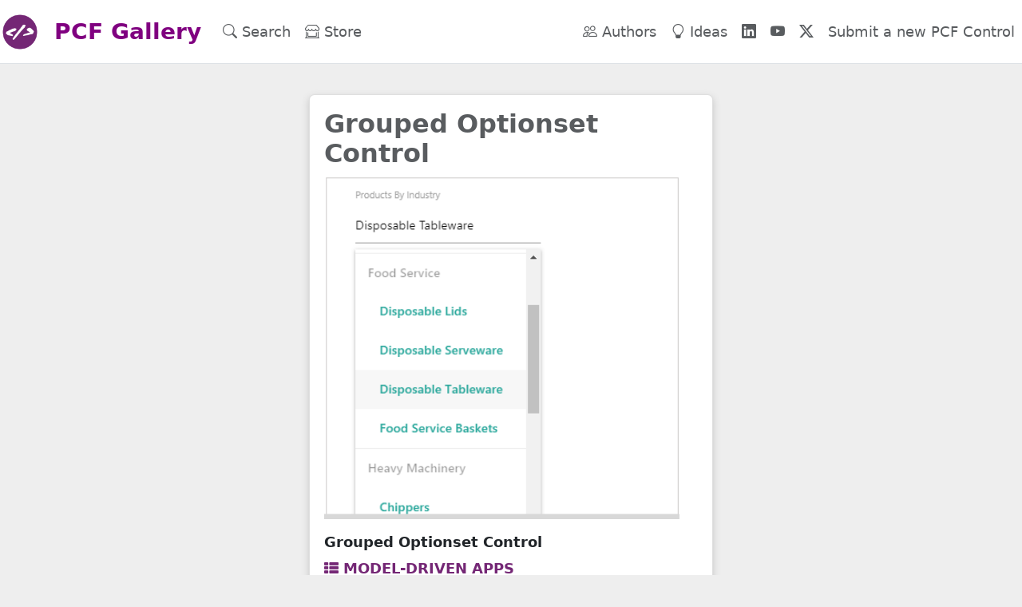

--- FILE ---
content_type: text/html; charset=utf-8
request_url: https://pcf.gallery/grouped-optionset/
body_size: 5690
content:
<!DOCTYPE html>
<html lang="en">
<head>
    <meta charset="utf-8" />
    <meta name="viewport" content="width=device-width, initial-scale=1.0" />
    <meta http-equiv="X-UA-Compatible" content="ie=edge">
    <title>Grouped Optionset Control | PCF Gallery</title>
    
    <meta property="og:title" content="Grouped Optionset Control" />
    <meta name="author" content="Srikanth Paladugula" />
    <meta property="og:locale" content="en_US" />
    <meta name="description" content="A control to group the entries of an OptionSet." />
    <meta property="og:description" content="A control to group the entries of an OptionSet." />
    <link rel="canonical" href="https://pcf.gallery/grouped-optionset/" />
    <meta property="og:url" content="https://pcf.gallery/grouped-optionset/" />
    <meta property="og:site_name" content="PCF Gallery" />
    <meta property="og:image" content="https://pcf.gallery/assets/images/groupedoptionset.png" />
    <meta property="og:type" content="article" />
    <meta property="article:published_time" content="2019-05-26T00:00:00Z" />
    <meta name="twitter:card" content="summary_large_image" />
    <meta property="twitter:image" content="https://pcf.gallery/assets/images/groupedoptionset.png" />
    <meta property="twitter:title" content="Grouped Optionset Control" />
    <script type="application/ld+json">
        {"@context":"https://schema.org","@type":"BlogPosting","author":{"@type":"Person","name":"Srikanth Paladugula"},"dateModified":"2019-05-26T00:00:00Z","datePublished":"2019-05-26T00:00:00Z","description":"A control to group the entries of an OptionSet.","headline":"Grouped Optionset Control","image":"/assets/images/groupedoptionset.png","mainEntityOfPage":{"@type":"WebPage","@id":"https://pcf.gallery/grouped-optionset/"},"publisher":{"@type":"Organization","logo":{"@type":"ImageObject","url":"https://pcf.gallery/assets/images/logo.png"},"name":"Srikanth Paladugula"},"url":"https://pcf.gallery/grouped-optionset/"}</script>

    <link rel="shortcut icon" type="image/x-icon" href="/assets/images/logo.png">
    <link rel="stylesheet" href="/css/bootstrap.min.css" />
    <link rel="stylesheet" href="/css/bootstrap-icons.min.css" />
    <link rel="stylesheet" href="/css/font-awesome.min.css" />
    <link rel="stylesheet" href="/css/bootstrap-select.min.css" />
    <link rel="stylesheet" href="/css/site.css?v=HIA435VeJzjto7_hx2vnKlCbEXIIJqMXjQi3lO5Khzg" />

    <script async src="https://www.googletagmanager.com/gtag/js?id=G-3WELCWSMW3"></script>
    <script>
        window.dataLayer = window.dataLayer || [];
        function gtag() { dataLayer.push(arguments); }
        gtag('js', new Date());
        gtag('config', 'G-3WELCWSMW3', { 'anonymize-ip': true });
    </script>
</head>
<body>
    <header>
        <nav class="navbar navbar-expand-sm navbar-toggleable-sm navbar-light bg-white border-bottom box-shadow fixed-top">
            <a class="navbar-brand" href="/">
                <img src="/img/logo.png" style="width: 50px; border-radius: 0.3em;" />
            </a>
            <a class="navbar-brand" href="/"><span style="white-space: nowrap; font-size: 28px; color: purple; font-weight: bold;">PCF Gallery</span></a>
            <button class="navbar-toggler" type="button" data-bs-toggle="collapse" data-bs-target=".navbar-collapse" aria-controls="navbarSupportedContent"
                    aria-expanded="false" aria-label="Toggle navigation">
                <span class="navbar-toggler-icon"></span>
            </button>
            <div class="navbar-collapse collapse d-sm-inline-flex justify-content-between">
                <ul class="navbar-nav flex-grow-1">
                    <li class="nav-item">
                        <a class="nav-link text-muted" title="Search" href="/search"><i class="bi bi-search"></i> Search</a>
                    </li>
                    <li class="nav-item">
                        <a class="nav-link text-muted" title="Store" href="/store"><i class="bi bi-shop-window"></i> Store</a>
                    </li>
                </ul>
                <ul class="navbar-nav d-flex">
                    <li class="nav-item">
                        <a class="nav-link text-muted" title="Authors" href="/authors"><i class="bi bi-people"></i> Authors</a>
                    </li>
                    <li class="nav-item">
                        <a class="nav-link text-muted" title="Ideas" target="_blank" href="https://pcfgallery.userecho.com/"><i class="bi bi-lightbulb"></i> Ideas</a>
                    </li>
                    <li class="nav-item">
                        <a class="nav-link text-muted" title="PCF Gallery LinkedIn Page" target="_blank" href="https://www.linkedin.com/company/pcfgallery/"><i class="bi bi-linkedin"></i></a>
                    </li>
                    <li class="nav-item">
                        <a class="nav-link text-muted" title="PCF Gallery YouTube Channel" target="_blank" href="https://www.youtube.com/@PCFGallery"><i class="bi bi-youtube"></i></a>
                    </li>
                    <li class="nav-item">
                        <a class="nav-link text-muted" title="PCF Gallery X Account" target="_blank" href="https://x.com/PCFGallery"><i class="bi bi-twitter-x"></i></a>
                    </li>
                    <li class="nav-item">
                        <a class="nav-link text-muted" title="Submit a new PCF Control" href="/submit">Submit a new PCF Control</a>
                    </li>
                    
                </ul>
            </div>
        </nav>
    </header>
    <div class="container-fluid" style="margin-top:100px;">
        <main role="main">
            <div class="row justify-content-center">
    <p></p>

<div class="col-lg-5 mb-5">
    <div class="card big-card">
        <div class="card-body">
            <h3 class="card-title text-muted"><b class="pcf-name">Grouped Optionset Control</b></h3>
                <img class="img-card" title="Grouped Optionset Control" width="95%" src="/assets/images/groupedoptionset.png">
            <p></p>
            <h6>
                    <a class="card-title" title="Grouped Optionset Control" href="/grouped-optionset" style="text-decoration: none;"><b class="pcf-name">Grouped Optionset Control</b></a>
            </h6>

            <p class="card-text">

                <i class="fa fa-th-list color-pcf-icons icon-modeldriven " data-bs-toggle="tooltip" data-bs-placement="bottom" data-bs-original-title="Made for Model-driven Apps"></i>
                <span class="text-uppercase fw-bold color-pcf-icons icon-modeldriven ">Model-driven Apps&nbsp;&nbsp;&nbsp;</span>

                <i class="fa fa-paint-brush color-pcf-icons icon-canvas d-none" data-bs-toggle="tooltip" data-bs-placement="bottom" data-bs-original-title="Made for Canvas Apps"></i>
                <span class="text-uppercase fw-bold color-pcf-icons icon-canvas d-none">Canvas Apps&nbsp;&nbsp;&nbsp;</span>

                <i class="fa fa-globe color-pcf-icons icon-powerpages d-none" data-bs-toggle="tooltip" data-bs-placement="bottom" data-bs-original-title="Made for Power Pages"></i>
                <span class="text-uppercase fw-bold color-pcf-icons icon-powerpages d-none">Power Pages</span>
                <br />
                <i class="fa fa-balance-scale color-pcf-icons icon-license " data-bs-toggle="tooltip" data-bs-placement="bottom" data-bs-original-title="License is Present"></i>
                <span class="text-uppercase fw-bold color-pcf-icons icon-license ">License is Present&nbsp;&nbsp;&nbsp;</span>
                <i class="fa fa-file-archive-o color-pcf-icons icon-managedsolution d-none" data-bs-toggle="tooltip" data-bs-placement="bottom" data-bs-original-title="Managed Solution Available"></i>
                <span class="text-uppercase fw-bold color-pcf-icons icon-managedsolution d-none">Managed Solution Available</span>
                <br />
                <span class="card-subtitle text-muted"><small class="pcf-description">A control to group the entries of an OptionSet.</small></span>
                <br />
                <br />
                <span class="pcf-tags">
                            <span class="badge bg-tag text-uppercase" style="font-size: 1rem;"><small><a class="tag-link" title="optionset" href="/search?tags=optionset">optionset</a></small></span>
                </span>
                <br />
                    <br />
                            <small><span class="text-muted">Author: </span></small> <small><a target="_blank" href="/authors/srikanth_paladugula" class="card-link text-muted" title="Srikanth Paladugula" style="text-decoration: none;"><b>Srikanth Paladugula</b></a></small>
                        <span>&nbsp;</span>
<span class="link-website" style="display: none;">
    <a target="_blank" title="Website" class="card-link text-muted"><i class="bi bi-globe2 h6"></i></a>
    &nbsp;
</span>
    <span class="link-linkedin" style="
        ">
        <a target="_blank"title="LinkedIn"  href="https://www.linkedin.com/in/srikanth-paladugula/" class="card-link text-muted"><i class="bi bi-linkedin h6"></i></a>
        &nbsp;
    </span>
<span class="link-github" style="">
    <a target="_blank" title="GitHub" href="https://github.com/srikanth-paladugula" class="card-link text-muted"><i class="bi bi-github h6"></i></a>
    &nbsp;
</span>
<span class="link-youtube" style="display: none;">
    <a target="_blank" title="YouTube" href="https://www.youtube.com/" class="card-link text-muted"><i class="bi bi-youtube h6"></i></a>
    &nbsp;
</span>
<span class="link-facebook" style="display: none;">
    <a target="_blank" title="Facebook" href="https://www.facebook.com/" class="card-link text-muted"><i class="bi bi-facebook h6"></i></a>
    &nbsp;
</span>
<span class="link-twitter" style="">
    <a target="_blank" title="X" href="https://x.com/srismiles438" class="card-link text-muted"><i class="bi bi-twitter-x h6"></i></a>
    &nbsp;
</span>
<span class="link-instagram" style="display: none;">
    <a target="_blank" title="Instagram" href="https://www.instagram.com/" class="card-link text-muted"><i class="bi bi-instagram h6"></i></a>
    &nbsp;
</span>                        <br />

                <div class="row justify-content-center video d-none">
                        <iframe class="iframe-video" width="560" height="400" src="https://www.youtube-nocookie.com/embed/" frameborder="0" allow="accelerometer; autoplay; encrypted-media; gyroscope; picture-in-picture" allowfullscreen></iframe>
                </div>
            </p>
            <div class="row">
                    <div class="col-md-6" style="margin-top: 5px;">
                        <a id="visitlink6" target="_blank" class="w-100 btn btn-pcf fw-bold d-none">Visit <i class="fa fa-external-link"></i></a>
                    </div>
                    <div class="col-md-6" style="margin-top: 5px;">
                        <a id="downloadlink6" target="_blank" href="https://github.com/srikanth-paladugula/PCF-Controls/tree/master/Controls/GroupedOptionsetControl" class="w-100 btn btn-pcf fw-bold d-none">Download <i class="fa fa-download"></i></a>
                    </div>
                    <div class="col-md-12" style="margin-top: 5px;">
                        <a id="visitlink12" target="_blank" class="w-100 btn btn-pcf fw-bold d-none">Visit <i class="fa fa-external-link"></i></a>
                    </div>
                    <div class="col-md-12" style="margin-top: 5px;">
                        <a id="downloadlink12" target="_blank" href="https://github.com/srikanth-paladugula/PCF-Controls/tree/master/Controls/GroupedOptionsetControl" class="w-100 btn btn-pcf fw-bold ">Download <i class="fa fa-download"></i></a>
                    </div>
            </div>
            <p></p>
        </div>
    </div>
</div>
    <div class="col-lg-12 mb-12">
            <span class="fw-bold">You might be interested in these PCFs</span>
        <br /><br />
        <div class="row">
                <div class="col-sm-2 col-lg-2 mb-2">

<div class="card">

        <a href="/color-filtered-optionset" title="Color Filtered Optionset"><img class="img-card" title="Color Filtered Optionset" width="100%" src="/assets/images/color-filtered-optionset.png?r=OOPRTeNOw0SLxliBh1MaOA"></a>
    <div class="card-body">
        <h6>
                <a class="card-title" title="Color Filtered Optionset" href="/color-filtered-optionset" style="text-decoration: none;"><b class="pcf-name">Color Filtered Optionset</b></a>
        </h6>
        <span class="card-subtitle text-muted"><small class="pcf-summary">A control to filter the optionset control based on the option color.</small></span>
        <p class="card-text">
            <i class="fa fa-th-list color-icons icon-modeldriven " data-bs-toggle="tooltip" data-bs-placement="bottom" data-bs-original-title="Made for Model-driven Apps"></i>
            <span class="icon-modeldriven ">&nbsp;</span>
            <i class="fa fa-paint-brush color-icons icon-canvas d-none" data-bs-toggle="tooltip" data-bs-placement="bottom" data-bs-original-title="Made for Canvas Apps"></i>
            <span class="icon-canvas d-none">&nbsp;</span>
            <i class="fa fa-globe color-icons icon-powerpages d-none" data-bs-toggle="tooltip" data-bs-placement="bottom" data-bs-original-title="Made for Power Pages"></i>
            <span class="icon-powerpages d-none">&nbsp;</span>
            <i class="fa fa-balance-scale color-icons icon-license " data-bs-toggle="tooltip" data-bs-placement="bottom" data-bs-original-title="License is Present"></i>
            <span class="icon-license ">&nbsp;</span>
            <i class="fa fa-file-archive-o color-icons icon-managedsolution " data-bs-toggle="tooltip" data-bs-placement="bottom" data-bs-original-title="Managed Solution Available"></i>
            <span class="icon-managedsolution ">&nbsp;</span>
            <br />
            <span class="pcf-tags">
                        <span class="badge bg-tag text-uppercase"><small><a class="tag-link" title="color" href="/search?tags=color">color</a></small></span>
                        <span class="badge bg-tag text-uppercase"><small><a class="tag-link" title="optionset" href="/search?tags=optionset">optionset</a></small></span>
            </span>
        </p>
    </div>
</div>                </div>
                <div class="col-sm-2 col-lg-2 mb-2">

<div class="card">

        <a href="/choicerestrictor" title="ChoiceRestrictor"><img class="img-card" title="ChoiceRestrictor" width="100%" src="/assets/images/choicerestrictor.jpg?r=G5J0BEf3b0exx95OF0wSOw"></a>
    <div class="card-body">
        <h6>
                <a class="card-title" title="ChoiceRestrictor" href="/choicerestrictor" style="text-decoration: none;"><b class="pcf-name">ChoiceRestrictor</b></a>
        </h6>
        <span class="card-subtitle text-muted"><small class="pcf-summary">A control to manage the availability of options in OptionSets and MultiSelectOptionSets within Dy...</small></span>
        <p class="card-text">
            <i class="fa fa-th-list color-icons icon-modeldriven " data-bs-toggle="tooltip" data-bs-placement="bottom" data-bs-original-title="Made for Model-driven Apps"></i>
            <span class="icon-modeldriven ">&nbsp;</span>
            <i class="fa fa-paint-brush color-icons icon-canvas d-none" data-bs-toggle="tooltip" data-bs-placement="bottom" data-bs-original-title="Made for Canvas Apps"></i>
            <span class="icon-canvas d-none">&nbsp;</span>
            <i class="fa fa-globe color-icons icon-powerpages d-none" data-bs-toggle="tooltip" data-bs-placement="bottom" data-bs-original-title="Made for Power Pages"></i>
            <span class="icon-powerpages d-none">&nbsp;</span>
            <i class="fa fa-balance-scale color-icons icon-license " data-bs-toggle="tooltip" data-bs-placement="bottom" data-bs-original-title="License is Present"></i>
            <span class="icon-license ">&nbsp;</span>
            <i class="fa fa-file-archive-o color-icons icon-managedsolution " data-bs-toggle="tooltip" data-bs-placement="bottom" data-bs-original-title="Managed Solution Available"></i>
            <span class="icon-managedsolution ">&nbsp;</span>
            <br />
            <span class="pcf-tags">
                        <span class="badge bg-tag text-uppercase"><small><a class="tag-link" title="choice" href="/search?tags=choice">choice</a></small></span>
                        <span class="badge bg-tag text-uppercase"><small><a class="tag-link" title="choices" href="/search?tags=choices">choices</a></small></span>
                        <span class="badge bg-tag text-uppercase"><small><a class="tag-link" title="optionset" href="/search?tags=optionset">optionset</a></small></span>
            </span>
        </p>
    </div>
</div>                </div>
                <div class="col-sm-2 col-lg-2 mb-2">

<div class="card">

        <a href="/advanced-dropdown-for-choice" title="Advanced Dropdown for Choice"><img class="img-card" title="Advanced Dropdown for Choice" width="100%" src="/assets/images/74fd58a4-fd6d-4b68-a2ac-8fcde1f59eb3.jpg?r=zuu5h/OXSUWcDP6nUX9w"></a>
    <div class="card-body">
        <h6>
                <a class="card-title" title="Advanced Dropdown for Choice" href="/advanced-dropdown-for-choice" style="text-decoration: none;"><b class="pcf-name">Advanced Dropdown for Choice</b></a>
        </h6>
        <span class="card-subtitle text-muted"><small class="pcf-summary">A control that transforms standard Power Apps choice fields into visually rich dropdowns.</small></span>
        <p class="card-text">
            <i class="fa fa-th-list color-icons icon-modeldriven " data-bs-toggle="tooltip" data-bs-placement="bottom" data-bs-original-title="Made for Model-driven Apps"></i>
            <span class="icon-modeldriven ">&nbsp;</span>
            <i class="fa fa-paint-brush color-icons icon-canvas d-none" data-bs-toggle="tooltip" data-bs-placement="bottom" data-bs-original-title="Made for Canvas Apps"></i>
            <span class="icon-canvas d-none">&nbsp;</span>
            <i class="fa fa-globe color-icons icon-powerpages d-none" data-bs-toggle="tooltip" data-bs-placement="bottom" data-bs-original-title="Made for Power Pages"></i>
            <span class="icon-powerpages d-none">&nbsp;</span>
            <i class="fa fa-balance-scale color-icons icon-license " data-bs-toggle="tooltip" data-bs-placement="bottom" data-bs-original-title="License is Present"></i>
            <span class="icon-license ">&nbsp;</span>
            <i class="fa fa-file-archive-o color-icons icon-managedsolution " data-bs-toggle="tooltip" data-bs-placement="bottom" data-bs-original-title="Managed Solution Available"></i>
            <span class="icon-managedsolution ">&nbsp;</span>
            <br />
            <span class="pcf-tags">
                        <span class="badge bg-tag text-uppercase"><small><a class="tag-link" title="choice" href="/search?tags=choice">choice</a></small></span>
                        <span class="badge bg-tag text-uppercase"><small><a class="tag-link" title=" dropdown" href="/search?tags=%20dropdown"> dropdown</a></small></span>
                        <span class="badge bg-tag text-uppercase"><small><a class="tag-link" title=" optionset" href="/search?tags=%20optionset"> optionset</a></small></span>
            </span>
        </p>
    </div>
</div>                </div>
                <div class="col-sm-2 col-lg-2 mb-2">

<div class="card">

        <a href="/entity-field-optionset" title="Entity Field Optionset"><img class="img-card" title="Entity Field Optionset" width="100%" src="/assets/images/entityfield.png?r=fACw0HaB9k6i/7sY9hB5A"></a>
    <div class="card-body">
        <h6>
                <a class="card-title" title="Entity Field Optionset" href="/entity-field-optionset" style="text-decoration: none;"><b class="pcf-name">Entity Field Optionset</b></a>
        </h6>
        <span class="card-subtitle text-muted"><small class="pcf-summary">A custom control to display an optionset populated with field schema names of bound entity.</small></span>
        <p class="card-text">
            <i class="fa fa-th-list color-icons icon-modeldriven " data-bs-toggle="tooltip" data-bs-placement="bottom" data-bs-original-title="Made for Model-driven Apps"></i>
            <span class="icon-modeldriven ">&nbsp;</span>
            <i class="fa fa-paint-brush color-icons icon-canvas d-none" data-bs-toggle="tooltip" data-bs-placement="bottom" data-bs-original-title="Made for Canvas Apps"></i>
            <span class="icon-canvas d-none">&nbsp;</span>
            <i class="fa fa-globe color-icons icon-powerpages d-none" data-bs-toggle="tooltip" data-bs-placement="bottom" data-bs-original-title="Made for Power Pages"></i>
            <span class="icon-powerpages d-none">&nbsp;</span>
            <i class="fa fa-balance-scale color-icons icon-license " data-bs-toggle="tooltip" data-bs-placement="bottom" data-bs-original-title="License is Present"></i>
            <span class="icon-license ">&nbsp;</span>
            <i class="fa fa-file-archive-o color-icons icon-managedsolution " data-bs-toggle="tooltip" data-bs-placement="bottom" data-bs-original-title="Managed Solution Available"></i>
            <span class="icon-managedsolution ">&nbsp;</span>
            <br />
            <span class="pcf-tags">
                        <span class="badge bg-tag text-uppercase"><small><a class="tag-link" title="entity" href="/search?tags=entity">entity</a></small></span>
                        <span class="badge bg-tag text-uppercase"><small><a class="tag-link" title="field" href="/search?tags=field">field</a></small></span>
                        <span class="badge bg-tag text-uppercase"><small><a class="tag-link" title="optionset" href="/search?tags=optionset">optionset</a></small></span>
            </span>
        </p>
    </div>
</div>                </div>
                <div class="col-sm-2 col-lg-2 mb-2">

<div class="card">

        <a href="/card-viewer" title="Card Viewer"><img class="img-card" title="Card Viewer" width="100%" src="/assets/images/card-viewer.png?r=RvO9gduCcUC5SZGOEzhcSg"></a>
    <div class="card-body">
        <h6>
                <a class="card-title" title="Card Viewer" href="/card-viewer" style="text-decoration: none;"><b class="pcf-name">Card Viewer</b></a>
        </h6>
        <span class="card-subtitle text-muted"><small class="pcf-summary">A control to display as cards the amount of records and its label</small></span>
        <p class="card-text">
            <i class="fa fa-th-list color-icons icon-modeldriven " data-bs-toggle="tooltip" data-bs-placement="bottom" data-bs-original-title="Made for Model-driven Apps"></i>
            <span class="icon-modeldriven ">&nbsp;</span>
            <i class="fa fa-paint-brush color-icons icon-canvas d-none" data-bs-toggle="tooltip" data-bs-placement="bottom" data-bs-original-title="Made for Canvas Apps"></i>
            <span class="icon-canvas d-none">&nbsp;</span>
            <i class="fa fa-globe color-icons icon-powerpages d-none" data-bs-toggle="tooltip" data-bs-placement="bottom" data-bs-original-title="Made for Power Pages"></i>
            <span class="icon-powerpages d-none">&nbsp;</span>
            <i class="fa fa-balance-scale color-icons icon-license " data-bs-toggle="tooltip" data-bs-placement="bottom" data-bs-original-title="License is Present"></i>
            <span class="icon-license ">&nbsp;</span>
            <i class="fa fa-file-archive-o color-icons icon-managedsolution " data-bs-toggle="tooltip" data-bs-placement="bottom" data-bs-original-title="Managed Solution Available"></i>
            <span class="icon-managedsolution ">&nbsp;</span>
            <br />
            <span class="pcf-tags">
                        <span class="badge bg-tag text-uppercase"><small><a class="tag-link" title="card" href="/search?tags=card">card</a></small></span>
                        <span class="badge bg-tag text-uppercase"><small><a class="tag-link" title="optionset" href="/search?tags=optionset">optionset</a></small></span>
            </span>
        </p>
    </div>
</div>                </div>
                <div class="col-sm-2 col-lg-2 mb-2">

<div class="card">

        <a href="/multi-option-set-control" title="Multi Option Set Control"><img class="img-card" title="Multi Option Set Control" width="100%" src="/assets/images/c69e6c79-3558-4aac-9f1f-a827b1294f01.jpg?r=Tan/co99AEqWCd2b/uS/BQ"></a>
    <div class="card-body">
        <h6>
                <a class="card-title" title="Multi Option Set Control" href="/multi-option-set-control" style="text-decoration: none;"><b class="pcf-name">Multi Option Set Control</b></a>
        </h6>
        <span class="card-subtitle text-muted"><small class="pcf-summary">A control designed to allow users to select multiple records from a dataset.</small></span>
        <p class="card-text">
            <i class="fa fa-th-list color-icons icon-modeldriven " data-bs-toggle="tooltip" data-bs-placement="bottom" data-bs-original-title="Made for Model-driven Apps"></i>
            <span class="icon-modeldriven ">&nbsp;</span>
            <i class="fa fa-paint-brush color-icons icon-canvas d-none" data-bs-toggle="tooltip" data-bs-placement="bottom" data-bs-original-title="Made for Canvas Apps"></i>
            <span class="icon-canvas d-none">&nbsp;</span>
            <i class="fa fa-globe color-icons icon-powerpages d-none" data-bs-toggle="tooltip" data-bs-placement="bottom" data-bs-original-title="Made for Power Pages"></i>
            <span class="icon-powerpages d-none">&nbsp;</span>
            <i class="fa fa-balance-scale color-icons icon-license " data-bs-toggle="tooltip" data-bs-placement="bottom" data-bs-original-title="License is Present"></i>
            <span class="icon-license ">&nbsp;</span>
            <i class="fa fa-file-archive-o color-icons icon-managedsolution d-none" data-bs-toggle="tooltip" data-bs-placement="bottom" data-bs-original-title="Managed Solution Available"></i>
            <span class="icon-managedsolution d-none">&nbsp;</span>
            <br />
            <span class="pcf-tags">
                        <span class="badge bg-tag text-uppercase"><small><a class="tag-link" title="dataset" href="/search?tags=dataset">dataset</a></small></span>
                        <span class="badge bg-tag text-uppercase"><small><a class="tag-link" title=" optionset" href="/search?tags=%20optionset"> optionset</a></small></span>
            </span>
        </p>
    </div>
</div>                </div>
        </div>
    </div>
</div>
        </main>
    </div>

    <footer class="border-top footer text-muted bg-white">
        <div class="container text-center">
            <br />
            PCF Gallery &copy; 2026 by Guido Preite&nbsp;
            <a target="_blank" title="Guido Preite GitHub Account" class="text-muted" href="https://github.com/GuidoPreite"><i class="bi bi-github"></i></a>&nbsp;
            <a target="_blank" title="Guido Preite LinkedIn Page" class="text-muted" href="https://www.linkedin.com/in/guidopreite/"><i class="bi bi-linkedin"></i></a>&nbsp;
            <a target="_blank" title="Guido Preite X Account" class="text-muted" href="https://x.com/crmanswers"><i class="bi bi-twitter-x"></i></a>

            <br />
            <a class="text-muted" title="About" href="/about">About</a>
            |
            <a class="text-muted" title="Privacy Policy" href="/privacypolicy">Privacy Policy</a>
            |
            <a class="text-muted" title="Terms and Conditions" href="/termsconditions">Terms and Conditions</a>
            <br />
            <br />
        </div>
    </footer>
    <script src="/js/jquery.min.js"></script>
    <script src="/js/bootstrap.bundle.min.js"></script>
    <script src="/js/bootbox.min.js"></script>
    <script src="/js/imagesloaded.pkgd.min.js"></script>
    <script src="/js/masonry.pkgd.min.js"></script>
    <script src="/js/bootstrap-select.min.js"></script>
    <script src="/js/site.js?v=v7H5aREtVJVCWOckkjV-ABNu6NHbzAStQMc2RGryYTo"></script>
    
    <script>
        $('body').css('background-color', '#eee');
    </script>

</body>
</html>


--- FILE ---
content_type: text/html; charset=utf-8
request_url: https://www.youtube-nocookie.com/embed/
body_size: 45442
content:
<!DOCTYPE html><html lang="en" dir="ltr" data-cast-api-enabled="true"><head><meta name="viewport" content="width=device-width, initial-scale=1"><meta name="robots" content="noindex"><script nonce="-Gq5k4wK-00cRvvGabBDYQ">if ('undefined' == typeof Symbol || 'undefined' == typeof Symbol.iterator) {delete Array.prototype.entries;}</script><style name="www-roboto" nonce="jSFv6tzXBTRf8_JRBMxJww">@font-face{font-family:'Roboto';font-style:normal;font-weight:400;font-stretch:100%;src:url(//fonts.gstatic.com/s/roboto/v48/KFO7CnqEu92Fr1ME7kSn66aGLdTylUAMa3GUBHMdazTgWw.woff2)format('woff2');unicode-range:U+0460-052F,U+1C80-1C8A,U+20B4,U+2DE0-2DFF,U+A640-A69F,U+FE2E-FE2F;}@font-face{font-family:'Roboto';font-style:normal;font-weight:400;font-stretch:100%;src:url(//fonts.gstatic.com/s/roboto/v48/KFO7CnqEu92Fr1ME7kSn66aGLdTylUAMa3iUBHMdazTgWw.woff2)format('woff2');unicode-range:U+0301,U+0400-045F,U+0490-0491,U+04B0-04B1,U+2116;}@font-face{font-family:'Roboto';font-style:normal;font-weight:400;font-stretch:100%;src:url(//fonts.gstatic.com/s/roboto/v48/KFO7CnqEu92Fr1ME7kSn66aGLdTylUAMa3CUBHMdazTgWw.woff2)format('woff2');unicode-range:U+1F00-1FFF;}@font-face{font-family:'Roboto';font-style:normal;font-weight:400;font-stretch:100%;src:url(//fonts.gstatic.com/s/roboto/v48/KFO7CnqEu92Fr1ME7kSn66aGLdTylUAMa3-UBHMdazTgWw.woff2)format('woff2');unicode-range:U+0370-0377,U+037A-037F,U+0384-038A,U+038C,U+038E-03A1,U+03A3-03FF;}@font-face{font-family:'Roboto';font-style:normal;font-weight:400;font-stretch:100%;src:url(//fonts.gstatic.com/s/roboto/v48/KFO7CnqEu92Fr1ME7kSn66aGLdTylUAMawCUBHMdazTgWw.woff2)format('woff2');unicode-range:U+0302-0303,U+0305,U+0307-0308,U+0310,U+0312,U+0315,U+031A,U+0326-0327,U+032C,U+032F-0330,U+0332-0333,U+0338,U+033A,U+0346,U+034D,U+0391-03A1,U+03A3-03A9,U+03B1-03C9,U+03D1,U+03D5-03D6,U+03F0-03F1,U+03F4-03F5,U+2016-2017,U+2034-2038,U+203C,U+2040,U+2043,U+2047,U+2050,U+2057,U+205F,U+2070-2071,U+2074-208E,U+2090-209C,U+20D0-20DC,U+20E1,U+20E5-20EF,U+2100-2112,U+2114-2115,U+2117-2121,U+2123-214F,U+2190,U+2192,U+2194-21AE,U+21B0-21E5,U+21F1-21F2,U+21F4-2211,U+2213-2214,U+2216-22FF,U+2308-230B,U+2310,U+2319,U+231C-2321,U+2336-237A,U+237C,U+2395,U+239B-23B7,U+23D0,U+23DC-23E1,U+2474-2475,U+25AF,U+25B3,U+25B7,U+25BD,U+25C1,U+25CA,U+25CC,U+25FB,U+266D-266F,U+27C0-27FF,U+2900-2AFF,U+2B0E-2B11,U+2B30-2B4C,U+2BFE,U+3030,U+FF5B,U+FF5D,U+1D400-1D7FF,U+1EE00-1EEFF;}@font-face{font-family:'Roboto';font-style:normal;font-weight:400;font-stretch:100%;src:url(//fonts.gstatic.com/s/roboto/v48/KFO7CnqEu92Fr1ME7kSn66aGLdTylUAMaxKUBHMdazTgWw.woff2)format('woff2');unicode-range:U+0001-000C,U+000E-001F,U+007F-009F,U+20DD-20E0,U+20E2-20E4,U+2150-218F,U+2190,U+2192,U+2194-2199,U+21AF,U+21E6-21F0,U+21F3,U+2218-2219,U+2299,U+22C4-22C6,U+2300-243F,U+2440-244A,U+2460-24FF,U+25A0-27BF,U+2800-28FF,U+2921-2922,U+2981,U+29BF,U+29EB,U+2B00-2BFF,U+4DC0-4DFF,U+FFF9-FFFB,U+10140-1018E,U+10190-1019C,U+101A0,U+101D0-101FD,U+102E0-102FB,U+10E60-10E7E,U+1D2C0-1D2D3,U+1D2E0-1D37F,U+1F000-1F0FF,U+1F100-1F1AD,U+1F1E6-1F1FF,U+1F30D-1F30F,U+1F315,U+1F31C,U+1F31E,U+1F320-1F32C,U+1F336,U+1F378,U+1F37D,U+1F382,U+1F393-1F39F,U+1F3A7-1F3A8,U+1F3AC-1F3AF,U+1F3C2,U+1F3C4-1F3C6,U+1F3CA-1F3CE,U+1F3D4-1F3E0,U+1F3ED,U+1F3F1-1F3F3,U+1F3F5-1F3F7,U+1F408,U+1F415,U+1F41F,U+1F426,U+1F43F,U+1F441-1F442,U+1F444,U+1F446-1F449,U+1F44C-1F44E,U+1F453,U+1F46A,U+1F47D,U+1F4A3,U+1F4B0,U+1F4B3,U+1F4B9,U+1F4BB,U+1F4BF,U+1F4C8-1F4CB,U+1F4D6,U+1F4DA,U+1F4DF,U+1F4E3-1F4E6,U+1F4EA-1F4ED,U+1F4F7,U+1F4F9-1F4FB,U+1F4FD-1F4FE,U+1F503,U+1F507-1F50B,U+1F50D,U+1F512-1F513,U+1F53E-1F54A,U+1F54F-1F5FA,U+1F610,U+1F650-1F67F,U+1F687,U+1F68D,U+1F691,U+1F694,U+1F698,U+1F6AD,U+1F6B2,U+1F6B9-1F6BA,U+1F6BC,U+1F6C6-1F6CF,U+1F6D3-1F6D7,U+1F6E0-1F6EA,U+1F6F0-1F6F3,U+1F6F7-1F6FC,U+1F700-1F7FF,U+1F800-1F80B,U+1F810-1F847,U+1F850-1F859,U+1F860-1F887,U+1F890-1F8AD,U+1F8B0-1F8BB,U+1F8C0-1F8C1,U+1F900-1F90B,U+1F93B,U+1F946,U+1F984,U+1F996,U+1F9E9,U+1FA00-1FA6F,U+1FA70-1FA7C,U+1FA80-1FA89,U+1FA8F-1FAC6,U+1FACE-1FADC,U+1FADF-1FAE9,U+1FAF0-1FAF8,U+1FB00-1FBFF;}@font-face{font-family:'Roboto';font-style:normal;font-weight:400;font-stretch:100%;src:url(//fonts.gstatic.com/s/roboto/v48/KFO7CnqEu92Fr1ME7kSn66aGLdTylUAMa3OUBHMdazTgWw.woff2)format('woff2');unicode-range:U+0102-0103,U+0110-0111,U+0128-0129,U+0168-0169,U+01A0-01A1,U+01AF-01B0,U+0300-0301,U+0303-0304,U+0308-0309,U+0323,U+0329,U+1EA0-1EF9,U+20AB;}@font-face{font-family:'Roboto';font-style:normal;font-weight:400;font-stretch:100%;src:url(//fonts.gstatic.com/s/roboto/v48/KFO7CnqEu92Fr1ME7kSn66aGLdTylUAMa3KUBHMdazTgWw.woff2)format('woff2');unicode-range:U+0100-02BA,U+02BD-02C5,U+02C7-02CC,U+02CE-02D7,U+02DD-02FF,U+0304,U+0308,U+0329,U+1D00-1DBF,U+1E00-1E9F,U+1EF2-1EFF,U+2020,U+20A0-20AB,U+20AD-20C0,U+2113,U+2C60-2C7F,U+A720-A7FF;}@font-face{font-family:'Roboto';font-style:normal;font-weight:400;font-stretch:100%;src:url(//fonts.gstatic.com/s/roboto/v48/KFO7CnqEu92Fr1ME7kSn66aGLdTylUAMa3yUBHMdazQ.woff2)format('woff2');unicode-range:U+0000-00FF,U+0131,U+0152-0153,U+02BB-02BC,U+02C6,U+02DA,U+02DC,U+0304,U+0308,U+0329,U+2000-206F,U+20AC,U+2122,U+2191,U+2193,U+2212,U+2215,U+FEFF,U+FFFD;}@font-face{font-family:'Roboto';font-style:normal;font-weight:500;font-stretch:100%;src:url(//fonts.gstatic.com/s/roboto/v48/KFO7CnqEu92Fr1ME7kSn66aGLdTylUAMa3GUBHMdazTgWw.woff2)format('woff2');unicode-range:U+0460-052F,U+1C80-1C8A,U+20B4,U+2DE0-2DFF,U+A640-A69F,U+FE2E-FE2F;}@font-face{font-family:'Roboto';font-style:normal;font-weight:500;font-stretch:100%;src:url(//fonts.gstatic.com/s/roboto/v48/KFO7CnqEu92Fr1ME7kSn66aGLdTylUAMa3iUBHMdazTgWw.woff2)format('woff2');unicode-range:U+0301,U+0400-045F,U+0490-0491,U+04B0-04B1,U+2116;}@font-face{font-family:'Roboto';font-style:normal;font-weight:500;font-stretch:100%;src:url(//fonts.gstatic.com/s/roboto/v48/KFO7CnqEu92Fr1ME7kSn66aGLdTylUAMa3CUBHMdazTgWw.woff2)format('woff2');unicode-range:U+1F00-1FFF;}@font-face{font-family:'Roboto';font-style:normal;font-weight:500;font-stretch:100%;src:url(//fonts.gstatic.com/s/roboto/v48/KFO7CnqEu92Fr1ME7kSn66aGLdTylUAMa3-UBHMdazTgWw.woff2)format('woff2');unicode-range:U+0370-0377,U+037A-037F,U+0384-038A,U+038C,U+038E-03A1,U+03A3-03FF;}@font-face{font-family:'Roboto';font-style:normal;font-weight:500;font-stretch:100%;src:url(//fonts.gstatic.com/s/roboto/v48/KFO7CnqEu92Fr1ME7kSn66aGLdTylUAMawCUBHMdazTgWw.woff2)format('woff2');unicode-range:U+0302-0303,U+0305,U+0307-0308,U+0310,U+0312,U+0315,U+031A,U+0326-0327,U+032C,U+032F-0330,U+0332-0333,U+0338,U+033A,U+0346,U+034D,U+0391-03A1,U+03A3-03A9,U+03B1-03C9,U+03D1,U+03D5-03D6,U+03F0-03F1,U+03F4-03F5,U+2016-2017,U+2034-2038,U+203C,U+2040,U+2043,U+2047,U+2050,U+2057,U+205F,U+2070-2071,U+2074-208E,U+2090-209C,U+20D0-20DC,U+20E1,U+20E5-20EF,U+2100-2112,U+2114-2115,U+2117-2121,U+2123-214F,U+2190,U+2192,U+2194-21AE,U+21B0-21E5,U+21F1-21F2,U+21F4-2211,U+2213-2214,U+2216-22FF,U+2308-230B,U+2310,U+2319,U+231C-2321,U+2336-237A,U+237C,U+2395,U+239B-23B7,U+23D0,U+23DC-23E1,U+2474-2475,U+25AF,U+25B3,U+25B7,U+25BD,U+25C1,U+25CA,U+25CC,U+25FB,U+266D-266F,U+27C0-27FF,U+2900-2AFF,U+2B0E-2B11,U+2B30-2B4C,U+2BFE,U+3030,U+FF5B,U+FF5D,U+1D400-1D7FF,U+1EE00-1EEFF;}@font-face{font-family:'Roboto';font-style:normal;font-weight:500;font-stretch:100%;src:url(//fonts.gstatic.com/s/roboto/v48/KFO7CnqEu92Fr1ME7kSn66aGLdTylUAMaxKUBHMdazTgWw.woff2)format('woff2');unicode-range:U+0001-000C,U+000E-001F,U+007F-009F,U+20DD-20E0,U+20E2-20E4,U+2150-218F,U+2190,U+2192,U+2194-2199,U+21AF,U+21E6-21F0,U+21F3,U+2218-2219,U+2299,U+22C4-22C6,U+2300-243F,U+2440-244A,U+2460-24FF,U+25A0-27BF,U+2800-28FF,U+2921-2922,U+2981,U+29BF,U+29EB,U+2B00-2BFF,U+4DC0-4DFF,U+FFF9-FFFB,U+10140-1018E,U+10190-1019C,U+101A0,U+101D0-101FD,U+102E0-102FB,U+10E60-10E7E,U+1D2C0-1D2D3,U+1D2E0-1D37F,U+1F000-1F0FF,U+1F100-1F1AD,U+1F1E6-1F1FF,U+1F30D-1F30F,U+1F315,U+1F31C,U+1F31E,U+1F320-1F32C,U+1F336,U+1F378,U+1F37D,U+1F382,U+1F393-1F39F,U+1F3A7-1F3A8,U+1F3AC-1F3AF,U+1F3C2,U+1F3C4-1F3C6,U+1F3CA-1F3CE,U+1F3D4-1F3E0,U+1F3ED,U+1F3F1-1F3F3,U+1F3F5-1F3F7,U+1F408,U+1F415,U+1F41F,U+1F426,U+1F43F,U+1F441-1F442,U+1F444,U+1F446-1F449,U+1F44C-1F44E,U+1F453,U+1F46A,U+1F47D,U+1F4A3,U+1F4B0,U+1F4B3,U+1F4B9,U+1F4BB,U+1F4BF,U+1F4C8-1F4CB,U+1F4D6,U+1F4DA,U+1F4DF,U+1F4E3-1F4E6,U+1F4EA-1F4ED,U+1F4F7,U+1F4F9-1F4FB,U+1F4FD-1F4FE,U+1F503,U+1F507-1F50B,U+1F50D,U+1F512-1F513,U+1F53E-1F54A,U+1F54F-1F5FA,U+1F610,U+1F650-1F67F,U+1F687,U+1F68D,U+1F691,U+1F694,U+1F698,U+1F6AD,U+1F6B2,U+1F6B9-1F6BA,U+1F6BC,U+1F6C6-1F6CF,U+1F6D3-1F6D7,U+1F6E0-1F6EA,U+1F6F0-1F6F3,U+1F6F7-1F6FC,U+1F700-1F7FF,U+1F800-1F80B,U+1F810-1F847,U+1F850-1F859,U+1F860-1F887,U+1F890-1F8AD,U+1F8B0-1F8BB,U+1F8C0-1F8C1,U+1F900-1F90B,U+1F93B,U+1F946,U+1F984,U+1F996,U+1F9E9,U+1FA00-1FA6F,U+1FA70-1FA7C,U+1FA80-1FA89,U+1FA8F-1FAC6,U+1FACE-1FADC,U+1FADF-1FAE9,U+1FAF0-1FAF8,U+1FB00-1FBFF;}@font-face{font-family:'Roboto';font-style:normal;font-weight:500;font-stretch:100%;src:url(//fonts.gstatic.com/s/roboto/v48/KFO7CnqEu92Fr1ME7kSn66aGLdTylUAMa3OUBHMdazTgWw.woff2)format('woff2');unicode-range:U+0102-0103,U+0110-0111,U+0128-0129,U+0168-0169,U+01A0-01A1,U+01AF-01B0,U+0300-0301,U+0303-0304,U+0308-0309,U+0323,U+0329,U+1EA0-1EF9,U+20AB;}@font-face{font-family:'Roboto';font-style:normal;font-weight:500;font-stretch:100%;src:url(//fonts.gstatic.com/s/roboto/v48/KFO7CnqEu92Fr1ME7kSn66aGLdTylUAMa3KUBHMdazTgWw.woff2)format('woff2');unicode-range:U+0100-02BA,U+02BD-02C5,U+02C7-02CC,U+02CE-02D7,U+02DD-02FF,U+0304,U+0308,U+0329,U+1D00-1DBF,U+1E00-1E9F,U+1EF2-1EFF,U+2020,U+20A0-20AB,U+20AD-20C0,U+2113,U+2C60-2C7F,U+A720-A7FF;}@font-face{font-family:'Roboto';font-style:normal;font-weight:500;font-stretch:100%;src:url(//fonts.gstatic.com/s/roboto/v48/KFO7CnqEu92Fr1ME7kSn66aGLdTylUAMa3yUBHMdazQ.woff2)format('woff2');unicode-range:U+0000-00FF,U+0131,U+0152-0153,U+02BB-02BC,U+02C6,U+02DA,U+02DC,U+0304,U+0308,U+0329,U+2000-206F,U+20AC,U+2122,U+2191,U+2193,U+2212,U+2215,U+FEFF,U+FFFD;}</style><script name="www-roboto" nonce="-Gq5k4wK-00cRvvGabBDYQ">if (document.fonts && document.fonts.load) {document.fonts.load("400 10pt Roboto", "E"); document.fonts.load("500 10pt Roboto", "E");}</script><link rel="stylesheet" href="/s/player/b95b0e7a/www-player.css" name="www-player" nonce="jSFv6tzXBTRf8_JRBMxJww"><style nonce="jSFv6tzXBTRf8_JRBMxJww">html {overflow: hidden;}body {font: 12px Roboto, Arial, sans-serif; background-color: #000; color: #fff; height: 100%; width: 100%; overflow: hidden; position: absolute; margin: 0; padding: 0;}#player {width: 100%; height: 100%;}h1 {text-align: center; color: #fff;}h3 {margin-top: 6px; margin-bottom: 3px;}.player-unavailable {position: absolute; top: 0; left: 0; right: 0; bottom: 0; padding: 25px; font-size: 13px; background: url(/img/meh7.png) 50% 65% no-repeat;}.player-unavailable .message {text-align: left; margin: 0 -5px 15px; padding: 0 5px 14px; border-bottom: 1px solid #888; font-size: 19px; font-weight: normal;}.player-unavailable a {color: #167ac6; text-decoration: none;}</style><script nonce="-Gq5k4wK-00cRvvGabBDYQ">var ytcsi={gt:function(n){n=(n||"")+"data_";return ytcsi[n]||(ytcsi[n]={tick:{},info:{},gel:{preLoggedGelInfos:[]}})},now:window.performance&&window.performance.timing&&window.performance.now&&window.performance.timing.navigationStart?function(){return window.performance.timing.navigationStart+window.performance.now()}:function(){return(new Date).getTime()},tick:function(l,t,n){var ticks=ytcsi.gt(n).tick;var v=t||ytcsi.now();if(ticks[l]){ticks["_"+l]=ticks["_"+l]||[ticks[l]];ticks["_"+l].push(v)}ticks[l]=
v},info:function(k,v,n){ytcsi.gt(n).info[k]=v},infoGel:function(p,n){ytcsi.gt(n).gel.preLoggedGelInfos.push(p)},setStart:function(t,n){ytcsi.tick("_start",t,n)}};
(function(w,d){function isGecko(){if(!w.navigator)return false;try{if(w.navigator.userAgentData&&w.navigator.userAgentData.brands&&w.navigator.userAgentData.brands.length){var brands=w.navigator.userAgentData.brands;var i=0;for(;i<brands.length;i++)if(brands[i]&&brands[i].brand==="Firefox")return true;return false}}catch(e){setTimeout(function(){throw e;})}if(!w.navigator.userAgent)return false;var ua=w.navigator.userAgent;return ua.indexOf("Gecko")>0&&ua.toLowerCase().indexOf("webkit")<0&&ua.indexOf("Edge")<
0&&ua.indexOf("Trident")<0&&ua.indexOf("MSIE")<0}ytcsi.setStart(w.performance?w.performance.timing.responseStart:null);var isPrerender=(d.visibilityState||d.webkitVisibilityState)=="prerender";var vName=!d.visibilityState&&d.webkitVisibilityState?"webkitvisibilitychange":"visibilitychange";if(isPrerender){var startTick=function(){ytcsi.setStart();d.removeEventListener(vName,startTick)};d.addEventListener(vName,startTick,false)}if(d.addEventListener)d.addEventListener(vName,function(){ytcsi.tick("vc")},
false);if(isGecko()){var isHidden=(d.visibilityState||d.webkitVisibilityState)=="hidden";if(isHidden)ytcsi.tick("vc")}var slt=function(el,t){setTimeout(function(){var n=ytcsi.now();el.loadTime=n;if(el.slt)el.slt()},t)};w.__ytRIL=function(el){if(!el.getAttribute("data-thumb"))if(w.requestAnimationFrame)w.requestAnimationFrame(function(){slt(el,0)});else slt(el,16)}})(window,document);
</script><script nonce="-Gq5k4wK-00cRvvGabBDYQ">var ytcfg={d:function(){return window.yt&&yt.config_||ytcfg.data_||(ytcfg.data_={})},get:function(k,o){return k in ytcfg.d()?ytcfg.d()[k]:o},set:function(){var a=arguments;if(a.length>1)ytcfg.d()[a[0]]=a[1];else{var k;for(k in a[0])ytcfg.d()[k]=a[0][k]}}};
ytcfg.set({"CLIENT_CANARY_STATE":"none","DEVICE":"cbr\u003dChrome\u0026cbrand\u003dapple\u0026cbrver\u003d131.0.0.0\u0026ceng\u003dWebKit\u0026cengver\u003d537.36\u0026cos\u003dMacintosh\u0026cosver\u003d10_15_7\u0026cplatform\u003dDESKTOP","EVENT_ID":"uxRvabv0CKuhlssPkJb26AU","EXPERIMENT_FLAGS":{"ab_det_apb_b":true,"ab_det_apm":true,"ab_det_el_h":true,"ab_det_em_inj":true,"ab_l_sig_st":true,"ab_l_sig_st_e":true,"action_companion_center_align_description":true,"allow_skip_networkless":true,"always_send_and_write":true,"att_web_record_metrics":true,"attmusi":true,"c3_enable_button_impression_logging":true,"c3_watch_page_component":true,"cancel_pending_navs":true,"clean_up_manual_attribution_header":true,"config_age_report_killswitch":true,"cow_optimize_idom_compat":true,"csi_config_handling_infra":true,"csi_on_gel":true,"delhi_mweb_colorful_sd":true,"delhi_mweb_colorful_sd_v2":true,"deprecate_csi_has_info":true,"deprecate_pair_servlet_enabled":true,"desktop_sparkles_light_cta_button":true,"disable_cached_masthead_data":true,"disable_child_node_auto_formatted_strings":true,"disable_enf_isd":true,"disable_log_to_visitor_layer":true,"disable_pacf_logging_for_memory_limited_tv":true,"embeds_enable_eid_enforcement_for_youtube":true,"embeds_enable_info_panel_dismissal":true,"embeds_enable_pfp_always_unbranded":true,"embeds_muted_autoplay_sound_fix":true,"embeds_serve_es6_client":true,"embeds_web_nwl_disable_nocookie":true,"embeds_web_updated_shorts_definition_fix":true,"enable_active_view_display_ad_renderer_web_home":true,"enable_ad_disclosure_banner_a11y_fix":true,"enable_chips_shelf_view_model_fully_reactive":true,"enable_client_creator_goal_ticker_bar_revamp":true,"enable_client_only_wiz_direct_reactions":true,"enable_client_sli_logging":true,"enable_client_streamz_web":true,"enable_client_ve_spec":true,"enable_cloud_save_error_popup_after_retry":true,"enable_cookie_reissue_iframe":true,"enable_dai_sdf_h5_preroll":true,"enable_datasync_id_header_in_web_vss_pings":true,"enable_default_mono_cta_migration_web_client":true,"enable_dma_post_enforcement":true,"enable_docked_chat_messages":true,"enable_entity_store_from_dependency_injection":true,"enable_inline_muted_playback_on_web_search":true,"enable_inline_muted_playback_on_web_search_for_vdc":true,"enable_inline_muted_playback_on_web_search_for_vdcb":true,"enable_is_extended_monitoring":true,"enable_is_mini_app_page_active_bugfix":true,"enable_live_overlay_feed_in_live_chat":true,"enable_logging_first_user_action_after_game_ready":true,"enable_ltc_param_fetch_from_innertube":true,"enable_masthead_mweb_padding_fix":true,"enable_menu_renderer_button_in_mweb_hclr":true,"enable_mini_app_command_handler_mweb_fix":true,"enable_mini_app_iframe_loaded_logging":true,"enable_mini_guide_downloads_item":true,"enable_mixed_direction_formatted_strings":true,"enable_mweb_livestream_ui_update":true,"enable_mweb_new_caption_language_picker":true,"enable_names_handles_account_switcher":true,"enable_network_request_logging_on_game_events":true,"enable_new_paid_product_placement":true,"enable_obtaining_ppn_query_param":true,"enable_open_in_new_tab_icon_for_short_dr_for_desktop_search":true,"enable_open_yt_content":true,"enable_origin_query_parameter_bugfix":true,"enable_pause_ads_on_ytv_html5":true,"enable_payments_purchase_manager":true,"enable_pdp_icon_prefetch":true,"enable_pl_r_si_fa":true,"enable_place_pivot_url":true,"enable_playable_a11y_label_with_badge_text":true,"enable_pv_screen_modern_text":true,"enable_removing_navbar_title_on_hashtag_page_mweb":true,"enable_resetting_scroll_position_on_flow_change":true,"enable_rta_manager":true,"enable_sdf_companion_h5":true,"enable_sdf_dai_h5_midroll":true,"enable_sdf_h5_endemic_mid_post_roll":true,"enable_sdf_on_h5_unplugged_vod_midroll":true,"enable_sdf_shorts_player_bytes_h5":true,"enable_sdk_performance_network_logging":true,"enable_sending_unwrapped_game_audio_as_serialized_metadata":true,"enable_sfv_effect_pivot_url":true,"enable_shorts_new_carousel":true,"enable_skip_ad_guidance_prompt":true,"enable_skippable_ads_for_unplugged_ad_pod":true,"enable_smearing_expansion_dai":true,"enable_third_party_info":true,"enable_time_out_messages":true,"enable_timeline_view_modern_transcript_fe":true,"enable_video_display_compact_button_group_for_desktop_search":true,"enable_watch_next_pause_autoplay_lact":true,"enable_web_home_top_landscape_image_layout_level_click":true,"enable_web_tiered_gel":true,"enable_window_constrained_buy_flow_dialog":true,"enable_wiz_queue_effect_and_on_init_initial_runs":true,"enable_ypc_spinners":true,"enable_yt_ata_iframe_authuser":true,"export_networkless_options":true,"export_player_version_to_ytconfig":true,"fill_single_video_with_notify_to_lasr":true,"fix_ad_miniplayer_controls_rendering":true,"fix_ads_tracking_for_swf_config_deprecation_mweb":true,"h5_companion_enable_adcpn_macro_substitution_for_click_pings":true,"h5_inplayer_enable_adcpn_macro_substitution_for_click_pings":true,"h5_reset_cache_and_filter_before_update_masthead":true,"hide_channel_creation_title_for_mweb":true,"high_ccv_client_side_caching_h5":true,"html5_log_trigger_events_with_debug_data":true,"html5_ssdai_enable_media_end_cue_range":true,"il_attach_cache_limit":true,"il_use_view_model_logging_context":true,"is_browser_support_for_webcam_streaming":true,"json_condensed_response":true,"kev_adb_pg":true,"kevlar_gel_error_routing":true,"kevlar_watch_cinematics":true,"live_chat_enable_controller_extraction":true,"live_chat_enable_rta_manager":true,"live_chat_increased_min_height":true,"log_click_with_layer_from_element_in_command_handler":true,"log_errors_through_nwl_on_retry":true,"mdx_enable_privacy_disclosure_ui":true,"mdx_load_cast_api_bootstrap_script":true,"medium_progress_bar_modification":true,"migrate_remaining_web_ad_badges_to_innertube":true,"mobile_account_menu_refresh":true,"mweb_a11y_enable_player_controls_invisible_toggle":true,"mweb_account_linking_noapp":true,"mweb_after_render_to_scheduler":true,"mweb_allow_modern_search_suggest_behavior":true,"mweb_animated_actions":true,"mweb_app_upsell_button_direct_to_app":true,"mweb_big_progress_bar":true,"mweb_c3_disable_carve_out":true,"mweb_c3_disable_carve_out_keep_external_links":true,"mweb_c3_enable_adaptive_signals":true,"mweb_c3_endscreen":true,"mweb_c3_endscreen_v2":true,"mweb_c3_library_page_enable_recent_shelf":true,"mweb_c3_remove_web_navigation_endpoint_data":true,"mweb_c3_use_canonical_from_player_response":true,"mweb_cinematic_watch":true,"mweb_command_handler":true,"mweb_delay_watch_initial_data":true,"mweb_disable_searchbar_scroll":true,"mweb_enable_fine_scrubbing_for_recs":true,"mweb_enable_keto_batch_player_fullscreen":true,"mweb_enable_keto_batch_player_progress_bar":true,"mweb_enable_keto_batch_player_tooltips":true,"mweb_enable_lockup_view_model_for_ucp":true,"mweb_enable_more_drawer":true,"mweb_enable_optional_fullscreen_landscape_locking":true,"mweb_enable_overlay_touch_manager":true,"mweb_enable_premium_carve_out_fix":true,"mweb_enable_refresh_detection":true,"mweb_enable_search_imp":true,"mweb_enable_sequence_signal":true,"mweb_enable_shorts_pivot_button":true,"mweb_enable_shorts_video_preload":true,"mweb_enable_skippables_on_jio_phone":true,"mweb_enable_storyboards":true,"mweb_enable_two_line_title_on_shorts":true,"mweb_enable_varispeed_controller":true,"mweb_enable_warm_channel_requests":true,"mweb_enable_watch_feed_infinite_scroll":true,"mweb_enable_wrapped_unplugged_pause_membership_dialog_renderer":true,"mweb_filter_video_format_in_webfe":true,"mweb_fix_livestream_seeking":true,"mweb_fix_monitor_visibility_after_render":true,"mweb_fix_section_list_continuation_item_renderers":true,"mweb_force_ios_fallback_to_native_control":true,"mweb_fp_auto_fullscreen":true,"mweb_fullscreen_controls":true,"mweb_fullscreen_controls_action_buttons":true,"mweb_fullscreen_watch_system":true,"mweb_home_reactive_shorts":true,"mweb_innertube_search_command":true,"mweb_lang_in_html":true,"mweb_like_button_synced_with_entities":true,"mweb_logo_use_home_page_ve":true,"mweb_module_decoration":true,"mweb_native_control_in_faux_fullscreen_shared":true,"mweb_panel_container_inert":true,"mweb_player_control_on_hover":true,"mweb_player_delhi_dtts":true,"mweb_player_settings_use_bottom_sheet":true,"mweb_player_show_previous_next_buttons_in_playlist":true,"mweb_player_skip_no_op_state_changes":true,"mweb_player_user_select_none":true,"mweb_playlist_engagement_panel":true,"mweb_progress_bar_seek_on_mouse_click":true,"mweb_pull_2_full":true,"mweb_pull_2_full_enable_touch_handlers":true,"mweb_schedule_warm_watch_response":true,"mweb_searchbox_legacy_navigation":true,"mweb_see_fewer_shorts":true,"mweb_sheets_ui_refresh":true,"mweb_shorts_comments_panel_id_change":true,"mweb_shorts_early_continuation":true,"mweb_show_ios_smart_banner":true,"mweb_use_server_url_on_startup":true,"mweb_watch_captions_enable_auto_translate":true,"mweb_watch_captions_set_default_size":true,"mweb_watch_stop_scheduler_on_player_response":true,"mweb_watchfeed_big_thumbnails":true,"mweb_yt_searchbox":true,"networkless_logging":true,"no_client_ve_attach_unless_shown":true,"nwl_send_from_memory_when_online":true,"pageid_as_header_web":true,"playback_settings_use_switch_menu":true,"player_controls_autonav_fix":true,"player_controls_skip_double_signal_update":true,"polymer_bad_build_labels":true,"polymer_verifiy_app_state":true,"qoe_send_and_write":true,"remove_chevron_from_ad_disclosure_banner_h5":true,"remove_masthead_channel_banner_on_refresh":true,"remove_slot_id_exited_trigger_for_dai_in_player_slot_expire":true,"replace_client_url_parsing_with_server_signal":true,"service_worker_enabled":true,"service_worker_push_enabled":true,"service_worker_push_home_page_prompt":true,"service_worker_push_watch_page_prompt":true,"shell_load_gcf":true,"shorten_initial_gel_batch_timeout":true,"should_use_yt_voice_endpoint_in_kaios":true,"skip_invalid_ytcsi_ticks":true,"skip_setting_info_in_csi_data_object":true,"smarter_ve_dedupping":true,"speedmaster_no_seek":true,"start_client_gcf_mweb":true,"stop_handling_click_for_non_rendering_overlay_layout":true,"suppress_error_204_logging":true,"synced_panel_scrolling_controller":true,"use_event_time_ms_header":true,"use_fifo_for_networkless":true,"use_player_abuse_bg_library":true,"use_request_time_ms_header":true,"use_session_based_sampling":true,"use_thumbnail_overlay_time_status_renderer_for_live_badge":true,"use_ts_visibilitylogger":true,"vss_final_ping_send_and_write":true,"vss_playback_use_send_and_write":true,"web_adaptive_repeat_ase":true,"web_always_load_chat_support":true,"web_animated_like":true,"web_api_url":true,"web_autonav_allow_off_by_default":true,"web_button_vm_refactor_disabled":true,"web_c3_log_app_init_finish":true,"web_csi_action_sampling_enabled":true,"web_dedupe_ve_grafting":true,"web_disable_backdrop_filter":true,"web_enable_ab_rsp_cl":true,"web_enable_course_icon_update":true,"web_enable_error_204":true,"web_enable_horizontal_video_attributes_section":true,"web_fix_segmented_like_dislike_undefined":true,"web_gcf_hashes_innertube":true,"web_gel_timeout_cap":true,"web_metadata_carousel_elref_bugfix":true,"web_parent_target_for_sheets":true,"web_persist_server_autonav_state_on_client":true,"web_playback_associated_log_ctt":true,"web_playback_associated_ve":true,"web_prefetch_preload_video":true,"web_progress_bar_draggable":true,"web_resizable_advertiser_banner_on_masthead_safari_fix":true,"web_scheduler_auto_init":true,"web_shorts_just_watched_on_channel_and_pivot_study":true,"web_shorts_just_watched_overlay":true,"web_shorts_pivot_button_view_model_reactive":true,"web_update_panel_visibility_logging_fix":true,"web_video_attribute_view_model_a11y_fix":true,"web_watch_controls_state_signals":true,"web_wiz_attributed_string":true,"web_yt_config_context":true,"webfe_mweb_watch_microdata":true,"webfe_watch_shorts_canonical_url_fix":true,"webpo_exit_on_net_err":true,"wiz_diff_overwritable":true,"wiz_memoize_stamper_items":true,"woffle_used_state_report":true,"wpo_gel_strz":true,"ytcp_paper_tooltip_use_scoped_owner_root":true,"ytidb_clear_embedded_player":true,"H5_async_logging_delay_ms":30000.0,"attention_logging_scroll_throttle":500.0,"autoplay_pause_by_lact_sampling_fraction":0.0,"cinematic_watch_effect_opacity":0.4,"log_window_onerror_fraction":0.1,"speedmaster_playback_rate":2.0,"tv_pacf_logging_sample_rate":0.01,"web_attention_logging_scroll_throttle":500.0,"web_load_prediction_threshold":0.1,"web_navigation_prediction_threshold":0.1,"web_pbj_log_warning_rate":0.0,"web_system_health_fraction":0.01,"ytidb_transaction_ended_event_rate_limit":0.02,"active_time_update_interval_ms":10000,"att_init_delay":500,"autoplay_pause_by_lact_sec":0,"botguard_async_snapshot_timeout_ms":3000,"check_navigator_accuracy_timeout_ms":0,"cinematic_watch_css_filter_blur_strength":40,"cinematic_watch_fade_out_duration":500,"close_webview_delay_ms":100,"cloud_save_game_data_rate_limit_ms":3000,"compression_disable_point":10,"custom_active_view_tos_timeout_ms":3600000,"embeds_widget_poll_interval_ms":0,"gel_min_batch_size":3,"gel_queue_timeout_max_ms":60000,"get_async_timeout_ms":60000,"hide_cta_for_home_web_video_ads_animate_in_time":2,"html5_byterate_soft_cap":0,"initial_gel_batch_timeout":2000,"max_body_size_to_compress":500000,"max_prefetch_window_sec_for_livestream_optimization":10,"min_prefetch_offset_sec_for_livestream_optimization":20,"mini_app_container_iframe_src_update_delay_ms":0,"multiple_preview_news_duration_time":11000,"mweb_c3_toast_duration_ms":5000,"mweb_deep_link_fallback_timeout_ms":10000,"mweb_delay_response_received_actions":100,"mweb_fp_dpad_rate_limit_ms":0,"mweb_fp_dpad_watch_title_clamp_lines":0,"mweb_history_manager_cache_size":100,"mweb_ios_fullscreen_playback_transition_delay_ms":500,"mweb_ios_fullscreen_system_pause_epilson_ms":0,"mweb_override_response_store_expiration_ms":0,"mweb_shorts_early_continuation_trigger_threshold":4,"mweb_w2w_max_age_seconds":0,"mweb_watch_captions_default_size":2,"neon_dark_launch_gradient_count":0,"network_polling_interval":30000,"play_click_interval_ms":30000,"play_ping_interval_ms":10000,"prefetch_comments_ms_after_video":0,"send_config_hash_timer":0,"service_worker_push_logged_out_prompt_watches":-1,"service_worker_push_prompt_cap":-1,"service_worker_push_prompt_delay_microseconds":3888000000000,"show_mini_app_ad_frequency_cap_ms":300000,"slow_compressions_before_abandon_count":4,"speedmaster_cancellation_movement_dp":10,"speedmaster_touch_activation_ms":500,"web_attention_logging_throttle":500,"web_foreground_heartbeat_interval_ms":28000,"web_gel_debounce_ms":10000,"web_logging_max_batch":100,"web_max_tracing_events":50,"web_tracing_session_replay":0,"wil_icon_max_concurrent_fetches":9999,"ytidb_remake_db_retries":3,"ytidb_reopen_db_retries":3,"WebClientReleaseProcessCritical__youtube_embeds_client_version_override":"","WebClientReleaseProcessCritical__youtube_embeds_web_client_version_override":"","WebClientReleaseProcessCritical__youtube_mweb_client_version_override":"","debug_forced_internalcountrycode":"","embeds_web_synth_ch_headers_banned_urls_regex":"","enable_web_media_service":"DISABLED","il_payload_scraping":"","live_chat_unicode_emoji_json_url":"https://www.gstatic.com/youtube/img/emojis/emojis-svg-9.json","mweb_deep_link_feature_tag_suffix":"11268432","mweb_enable_shorts_innertube_player_prefetch_trigger":"NONE","mweb_fp_dpad":"home,search,browse,channel,create_channel,experiments,settings,trending,oops,404,paid_memberships,sponsorship,premium,shorts","mweb_fp_dpad_linear_navigation":"","mweb_fp_dpad_linear_navigation_visitor":"","mweb_fp_dpad_visitor":"","mweb_preload_video_by_player_vars":"","mweb_sign_in_button_style":"STYLE_SUGGESTIVE_AVATAR","place_pivot_triggering_container_alternate":"","place_pivot_triggering_counterfactual_container_alternate":"","search_ui_mweb_searchbar_restyle":"DEFAULT","service_worker_push_force_notification_prompt_tag":"1","service_worker_scope":"/","suggest_exp_str":"","web_client_version_override":"","kevlar_command_handler_command_banlist":[],"mini_app_ids_without_game_ready":["UgkxHHtsak1SC8mRGHMZewc4HzeAY3yhPPmJ","Ugkx7OgzFqE6z_5Mtf4YsotGfQNII1DF_RBm"],"web_op_signal_type_banlist":[],"web_tracing_enabled_spans":["event","command"]},"GAPI_HINT_PARAMS":"m;/_/scs/abc-static/_/js/k\u003dgapi.gapi.en.FZb77tO2YW4.O/d\u003d1/rs\u003dAHpOoo8lqavmo6ayfVxZovyDiP6g3TOVSQ/m\u003d__features__","GAPI_HOST":"https://apis.google.com","GAPI_LOCALE":"en_US","GL":"US","HL":"en","HTML_DIR":"ltr","HTML_LANG":"en","INNERTUBE_API_KEY":"AIzaSyAO_FJ2SlqU8Q4STEHLGCilw_Y9_11qcW8","INNERTUBE_API_VERSION":"v1","INNERTUBE_CLIENT_NAME":"WEB_EMBEDDED_PLAYER","INNERTUBE_CLIENT_VERSION":"1.20260116.01.00","INNERTUBE_CONTEXT":{"client":{"hl":"en","gl":"US","remoteHost":"3.144.137.162","deviceMake":"Apple","deviceModel":"","visitorData":"CgtwQmFJSkJ5QThIbyi7qbzLBjIKCgJVUxIEGgAgVg%3D%3D","userAgent":"Mozilla/5.0 (Macintosh; Intel Mac OS X 10_15_7) AppleWebKit/537.36 (KHTML, like Gecko) Chrome/131.0.0.0 Safari/537.36; ClaudeBot/1.0; +claudebot@anthropic.com),gzip(gfe)","clientName":"WEB_EMBEDDED_PLAYER","clientVersion":"1.20260116.01.00","osName":"Macintosh","osVersion":"10_15_7","originalUrl":"https://www.youtube-nocookie.com/embed","platform":"DESKTOP","clientFormFactor":"UNKNOWN_FORM_FACTOR","configInfo":{"appInstallData":"[base64]%3D"},"browserName":"Chrome","browserVersion":"131.0.0.0","acceptHeader":"text/html,application/xhtml+xml,application/xml;q\u003d0.9,image/webp,image/apng,*/*;q\u003d0.8,application/signed-exchange;v\u003db3;q\u003d0.9","deviceExperimentId":"ChxOelU1TnpNeE16ZzVNVEl3TURBNE1UVTNOdz09ELupvMsGGLupvMsG","rolloutToken":"CPuBr-uK2ovUVBDszdKws5mSAxjszdKws5mSAw%3D%3D"},"user":{"lockedSafetyMode":false},"request":{"useSsl":true},"clickTracking":{"clickTrackingParams":"IhMI+73SsLOZkgMVq5BlAx0Qix1d"},"thirdParty":{"embeddedPlayerContext":{"embeddedPlayerEncryptedContext":"AD5ZzFTv3uQ9ErygFd7zeswrEfNyGvJtZDOwS7bfzjaTUrvm4kWZku-jsjqpHLHf8k_lCHKFbNNc7uGR-KGkdIYIxahqD2L2wfsqy_7BpCLRZyT1Is0V2hG1V5gbXUCrekxSOANsw4xO9Clix72NWg","ancestorOriginsSupported":false}}},"INNERTUBE_CONTEXT_CLIENT_NAME":56,"INNERTUBE_CONTEXT_CLIENT_VERSION":"1.20260116.01.00","INNERTUBE_CONTEXT_GL":"US","INNERTUBE_CONTEXT_HL":"en","LATEST_ECATCHER_SERVICE_TRACKING_PARAMS":{"client.name":"WEB_EMBEDDED_PLAYER","client.jsfeat":"2021"},"LOGGED_IN":false,"PAGE_BUILD_LABEL":"youtube.embeds.web_20260116_01_RC00","PAGE_CL":856990104,"SERVER_NAME":"WebFE","VISITOR_DATA":"CgtwQmFJSkJ5QThIbyi7qbzLBjIKCgJVUxIEGgAgVg%3D%3D","WEB_PLAYER_CONTEXT_CONFIGS":{"WEB_PLAYER_CONTEXT_CONFIG_ID_EMBEDDED_PLAYER":{"rootElementId":"movie_player","jsUrl":"/s/player/b95b0e7a/player_ias.vflset/en_US/base.js","cssUrl":"/s/player/b95b0e7a/www-player.css","contextId":"WEB_PLAYER_CONTEXT_CONFIG_ID_EMBEDDED_PLAYER","eventLabel":"embedded","contentRegion":"US","hl":"en_US","hostLanguage":"en","innertubeApiKey":"AIzaSyAO_FJ2SlqU8Q4STEHLGCilw_Y9_11qcW8","innertubeApiVersion":"v1","innertubeContextClientVersion":"1.20260116.01.00","device":{"brand":"apple","model":"","browser":"Chrome","browserVersion":"131.0.0.0","os":"Macintosh","osVersion":"10_15_7","platform":"DESKTOP","interfaceName":"WEB_EMBEDDED_PLAYER","interfaceVersion":"1.20260116.01.00"},"serializedExperimentIds":"24004644,51010235,51063643,51098299,51204329,51222973,51340662,51349914,51353393,51366423,51389629,51404808,51404810,51458177,51484222,51489567,51490331,51500051,51505436,51530495,51534669,51560386,51565116,51566373,51578632,51583821,51585555,51605258,51605395,51611457,51619499,51620866,51621065,51624035,51632249,51637029,51638932,51647793,51647967,51648336,51666850,51672162,51681662,51683502,51690473,51696107,51696619,51697032,51700777,51704637,51705183,51705185,51711227,51711298,51712601,51712618,51713237,51714463,51717474,51719410,51719628,51732103,51738919,51741220","serializedExperimentFlags":"H5_async_logging_delay_ms\u003d30000.0\u0026PlayerWeb__h5_enable_advisory_rating_restrictions\u003dtrue\u0026a11y_h5_associate_survey_question\u003dtrue\u0026ab_det_apb_b\u003dtrue\u0026ab_det_apm\u003dtrue\u0026ab_det_el_h\u003dtrue\u0026ab_det_em_inj\u003dtrue\u0026ab_l_sig_st\u003dtrue\u0026ab_l_sig_st_e\u003dtrue\u0026action_companion_center_align_description\u003dtrue\u0026ad_pod_disable_companion_persist_ads_quality\u003dtrue\u0026add_stmp_logs_for_voice_boost\u003dtrue\u0026allow_autohide_on_paused_videos\u003dtrue\u0026allow_drm_override\u003dtrue\u0026allow_live_autoplay\u003dtrue\u0026allow_poltergust_autoplay\u003dtrue\u0026allow_skip_networkless\u003dtrue\u0026allow_vp9_1080p_mq_enc\u003dtrue\u0026always_cache_redirect_endpoint\u003dtrue\u0026always_send_and_write\u003dtrue\u0026annotation_module_vast_cards_load_logging_fraction\u003d0.0\u0026assign_drm_family_by_format\u003dtrue\u0026att_web_record_metrics\u003dtrue\u0026attention_logging_scroll_throttle\u003d500.0\u0026attmusi\u003dtrue\u0026autoplay_time\u003d10000\u0026autoplay_time_for_fullscreen\u003d-1\u0026autoplay_time_for_music_content\u003d-1\u0026bg_vm_reinit_threshold\u003d7200000\u0026blocked_packages_for_sps\u003d[]\u0026botguard_async_snapshot_timeout_ms\u003d3000\u0026captions_url_add_ei\u003dtrue\u0026check_navigator_accuracy_timeout_ms\u003d0\u0026clean_up_manual_attribution_header\u003dtrue\u0026compression_disable_point\u003d10\u0026cow_optimize_idom_compat\u003dtrue\u0026csi_config_handling_infra\u003dtrue\u0026csi_on_gel\u003dtrue\u0026custom_active_view_tos_timeout_ms\u003d3600000\u0026dash_manifest_version\u003d5\u0026debug_bandaid_hostname\u003d\u0026debug_bandaid_port\u003d0\u0026debug_sherlog_username\u003d\u0026delhi_modern_player_default_thumbnail_percentage\u003d0.0\u0026delhi_modern_player_faster_autohide_delay_ms\u003d2000\u0026delhi_modern_player_pause_thumbnail_percentage\u003d0.6\u0026delhi_modern_web_player_blending_mode\u003d\u0026delhi_modern_web_player_disable_frosted_glass\u003dtrue\u0026delhi_modern_web_player_horizontal_volume_controls\u003dtrue\u0026delhi_modern_web_player_lhs_volume_controls\u003dtrue\u0026delhi_modern_web_player_responsive_compact_controls_threshold\u003d0\u0026deprecate_22\u003dtrue\u0026deprecate_csi_has_info\u003dtrue\u0026deprecate_delay_ping\u003dtrue\u0026deprecate_pair_servlet_enabled\u003dtrue\u0026desktop_sparkles_light_cta_button\u003dtrue\u0026disable_av1_setting\u003dtrue\u0026disable_branding_context\u003dtrue\u0026disable_cached_masthead_data\u003dtrue\u0026disable_channel_id_check_for_suspended_channels\u003dtrue\u0026disable_child_node_auto_formatted_strings\u003dtrue\u0026disable_enf_isd\u003dtrue\u0026disable_lifa_for_supex_users\u003dtrue\u0026disable_log_to_visitor_layer\u003dtrue\u0026disable_mdx_connection_in_mdx_module_for_music_web\u003dtrue\u0026disable_pacf_logging_for_memory_limited_tv\u003dtrue\u0026disable_reduced_fullscreen_autoplay_countdown_for_minors\u003dtrue\u0026disable_reel_item_watch_format_filtering\u003dtrue\u0026disable_threegpp_progressive_formats\u003dtrue\u0026disable_touch_events_on_skip_button\u003dtrue\u0026edge_encryption_fill_primary_key_version\u003dtrue\u0026embeds_enable_info_panel_dismissal\u003dtrue\u0026embeds_enable_move_set_center_crop_to_public\u003dtrue\u0026embeds_enable_per_video_embed_config\u003dtrue\u0026embeds_enable_pfp_always_unbranded\u003dtrue\u0026embeds_web_lite_mode\u003d1\u0026embeds_web_nwl_disable_nocookie\u003dtrue\u0026embeds_web_synth_ch_headers_banned_urls_regex\u003d\u0026enable_active_view_display_ad_renderer_web_home\u003dtrue\u0026enable_active_view_lr_shorts_video\u003dtrue\u0026enable_active_view_web_shorts_video\u003dtrue\u0026enable_ad_cpn_macro_substitution_for_click_pings\u003dtrue\u0026enable_ad_disclosure_banner_a11y_fix\u003dtrue\u0026enable_app_promo_endcap_eml_on_tablet\u003dtrue\u0026enable_batched_cross_device_pings_in_gel_fanout\u003dtrue\u0026enable_cast_for_web_unplugged\u003dtrue\u0026enable_cast_on_music_web\u003dtrue\u0026enable_cipher_for_manifest_urls\u003dtrue\u0026enable_cleanup_masthead_autoplay_hack_fix\u003dtrue\u0026enable_client_creator_goal_ticker_bar_revamp\u003dtrue\u0026enable_client_only_wiz_direct_reactions\u003dtrue\u0026enable_client_page_id_header_for_first_party_pings\u003dtrue\u0026enable_client_sli_logging\u003dtrue\u0026enable_client_ve_spec\u003dtrue\u0026enable_cookie_reissue_iframe\u003dtrue\u0026enable_cta_banner_on_unplugged_lr\u003dtrue\u0026enable_custom_playhead_parsing\u003dtrue\u0026enable_dai_sdf_h5_preroll\u003dtrue\u0026enable_datasync_id_header_in_web_vss_pings\u003dtrue\u0026enable_default_mono_cta_migration_web_client\u003dtrue\u0026enable_dsa_ad_badge_for_action_endcap_on_android\u003dtrue\u0026enable_dsa_ad_badge_for_action_endcap_on_ios\u003dtrue\u0026enable_entity_store_from_dependency_injection\u003dtrue\u0026enable_error_corrections_infocard_web_client\u003dtrue\u0026enable_error_corrections_infocards_icon_web\u003dtrue\u0026enable_inline_muted_playback_on_web_search\u003dtrue\u0026enable_inline_muted_playback_on_web_search_for_vdc\u003dtrue\u0026enable_inline_muted_playback_on_web_search_for_vdcb\u003dtrue\u0026enable_is_extended_monitoring\u003dtrue\u0026enable_kabuki_comments_on_shorts\u003ddisabled\u0026enable_live_overlay_feed_in_live_chat\u003dtrue\u0026enable_ltc_param_fetch_from_innertube\u003dtrue\u0026enable_mixed_direction_formatted_strings\u003dtrue\u0026enable_modern_skip_button_on_web\u003dtrue\u0026enable_mweb_livestream_ui_update\u003dtrue\u0026enable_new_paid_product_placement\u003dtrue\u0026enable_open_in_new_tab_icon_for_short_dr_for_desktop_search\u003dtrue\u0026enable_out_of_stock_text_all_surfaces\u003dtrue\u0026enable_paid_content_overlay_bugfix\u003dtrue\u0026enable_pause_ads_on_ytv_html5\u003dtrue\u0026enable_pl_r_si_fa\u003dtrue\u0026enable_policy_based_hqa_filter_in_watch_server\u003dtrue\u0026enable_progres_commands_lr_feeds\u003dtrue\u0026enable_publishing_region_param_in_sus\u003dtrue\u0026enable_pv_screen_modern_text\u003dtrue\u0026enable_rpr_token_on_ltl_lookup\u003dtrue\u0026enable_sdf_companion_h5\u003dtrue\u0026enable_sdf_dai_h5_midroll\u003dtrue\u0026enable_sdf_h5_endemic_mid_post_roll\u003dtrue\u0026enable_sdf_on_h5_unplugged_vod_midroll\u003dtrue\u0026enable_sdf_shorts_player_bytes_h5\u003dtrue\u0026enable_server_driven_abr\u003dtrue\u0026enable_server_driven_abr_for_backgroundable\u003dtrue\u0026enable_server_driven_abr_url_generation\u003dtrue\u0026enable_server_driven_readahead\u003dtrue\u0026enable_skip_ad_guidance_prompt\u003dtrue\u0026enable_skip_to_next_messaging\u003dtrue\u0026enable_skippable_ads_for_unplugged_ad_pod\u003dtrue\u0026enable_smart_skip_player_controls_shown_on_web\u003dtrue\u0026enable_smart_skip_player_controls_shown_on_web_increased_triggering_sensitivity\u003dtrue\u0026enable_smart_skip_speedmaster_on_web\u003dtrue\u0026enable_smearing_expansion_dai\u003dtrue\u0026enable_split_screen_ad_baseline_experience_endemic_live_h5\u003dtrue\u0026enable_third_party_info\u003dtrue\u0026enable_to_call_playready_backend_directly\u003dtrue\u0026enable_unified_action_endcap_on_web\u003dtrue\u0026enable_video_display_compact_button_group_for_desktop_search\u003dtrue\u0026enable_voice_boost_feature\u003dtrue\u0026enable_vp9_appletv5_on_server\u003dtrue\u0026enable_watch_server_rejected_formats_logging\u003dtrue\u0026enable_web_home_top_landscape_image_layout_level_click\u003dtrue\u0026enable_web_media_session_metadata_fix\u003dtrue\u0026enable_web_premium_varispeed_upsell\u003dtrue\u0026enable_web_tiered_gel\u003dtrue\u0026enable_wiz_queue_effect_and_on_init_initial_runs\u003dtrue\u0026enable_yt_ata_iframe_authuser\u003dtrue\u0026enable_ytv_csdai_vp9\u003dtrue\u0026export_networkless_options\u003dtrue\u0026export_player_version_to_ytconfig\u003dtrue\u0026fill_live_request_config_in_ustreamer_config\u003dtrue\u0026fill_single_video_with_notify_to_lasr\u003dtrue\u0026filter_vb_without_non_vb_equivalents\u003dtrue\u0026filter_vp9_for_live_dai\u003dtrue\u0026fix_ad_miniplayer_controls_rendering\u003dtrue\u0026fix_ads_tracking_for_swf_config_deprecation_mweb\u003dtrue\u0026fix_h5_toggle_button_a11y\u003dtrue\u0026fix_survey_color_contrast_on_destop\u003dtrue\u0026fix_toggle_button_role_for_ad_components\u003dtrue\u0026fresca_polling_delay_override\u003d0\u0026gab_return_sabr_ssdai_config\u003dtrue\u0026gel_min_batch_size\u003d3\u0026gel_queue_timeout_max_ms\u003d60000\u0026gvi_channel_client_screen\u003dtrue\u0026h5_companion_enable_adcpn_macro_substitution_for_click_pings\u003dtrue\u0026h5_enable_ad_mbs\u003dtrue\u0026h5_inplayer_enable_adcpn_macro_substitution_for_click_pings\u003dtrue\u0026h5_reset_cache_and_filter_before_update_masthead\u003dtrue\u0026heatseeker_decoration_threshold\u003d0.0\u0026hfr_dropped_framerate_fallback_threshold\u003d0\u0026hide_cta_for_home_web_video_ads_animate_in_time\u003d2\u0026high_ccv_client_side_caching_h5\u003dtrue\u0026hls_use_new_codecs_string_api\u003dtrue\u0026html5_ad_timeout_ms\u003d0\u0026html5_adaptation_step_count\u003d0\u0026html5_ads_preroll_lock_timeout_delay_ms\u003d15000\u0026html5_allow_multiview_tile_preload\u003dtrue\u0026html5_allow_preloading_with_idle_only_network_for_sabr\u003dtrue\u0026html5_allow_video_keyframe_without_audio\u003dtrue\u0026html5_apply_constraints_in_client_for_sabr\u003dtrue\u0026html5_apply_min_failures\u003dtrue\u0026html5_apply_start_time_within_ads_for_ssdai_transitions\u003dtrue\u0026html5_atr_disable_force_fallback\u003dtrue\u0026html5_att_playback_timeout_ms\u003d30000\u0026html5_attach_num_random_bytes_to_bandaid\u003d0\u0026html5_attach_po_token_to_bandaid\u003dtrue\u0026html5_autonav_cap_idle_secs\u003d0\u0026html5_autonav_quality_cap\u003d720\u0026html5_autoplay_default_quality_cap\u003d0\u0026html5_auxiliary_estimate_weight\u003d0.0\u0026html5_av1_ordinal_cap\u003d0\u0026html5_bandaid_attach_content_po_token\u003dtrue\u0026html5_block_pip_safari_delay\u003d0\u0026html5_bypass_contention_secs\u003d0.0\u0026html5_byterate_soft_cap\u003d0\u0026html5_check_for_idle_network_interval_ms\u003d1000\u0026html5_chipset_soft_cap\u003d8192\u0026html5_consume_all_buffered_bytes_one_poll\u003dtrue\u0026html5_continuous_goodput_probe_interval_ms\u003d0\u0026html5_d6de4_cloud_project_number\u003d868618676952\u0026html5_d6de4_defer_timeout_ms\u003d0\u0026html5_debug_data_log_probability\u003d0.0\u0026html5_decode_to_texture_cap\u003dtrue\u0026html5_default_ad_gain\u003d0.5\u0026html5_default_av1_threshold\u003d0\u0026html5_default_quality_cap\u003d0\u0026html5_defer_fetch_att_ms\u003d0\u0026html5_delayed_retry_count\u003d1\u0026html5_delayed_retry_delay_ms\u003d5000\u0026html5_deprecate_adaptive_formats_string\u003dtrue\u0026html5_deprecate_adservice\u003dtrue\u0026html5_deprecate_manifestful_fallback\u003dtrue\u0026html5_deprecate_video_tag_pool\u003dtrue\u0026html5_desktop_vr180_allow_panning\u003dtrue\u0026html5_df_downgrade_thresh\u003d0.6\u0026html5_disable_loop_range_for_shorts_ads\u003dtrue\u0026html5_disable_move_pssh_to_moov\u003dtrue\u0026html5_disable_non_contiguous\u003dtrue\u0026html5_disable_ustreamer_constraint_for_sabr\u003dtrue\u0026html5_disable_web_safari_dai\u003dtrue\u0026html5_displayed_frame_rate_downgrade_threshold\u003d45\u0026html5_drm_byterate_soft_cap\u003d0\u0026html5_drm_check_all_key_error_states\u003dtrue\u0026html5_drm_cpi_license_key\u003dtrue\u0026html5_drm_live_byterate_soft_cap\u003d0\u0026html5_early_media_for_sharper_shorts\u003dtrue\u0026html5_enable_ac3\u003dtrue\u0026html5_enable_audio_track_stickiness\u003dtrue\u0026html5_enable_audio_track_stickiness_phase_two\u003dtrue\u0026html5_enable_caption_changes_for_mosaic\u003dtrue\u0026html5_enable_client_viewport_size_logging\u003dtrue\u0026html5_enable_composite_embargo\u003dtrue\u0026html5_enable_d6de4\u003dtrue\u0026html5_enable_d6de4_cold_start_and_error\u003dtrue\u0026html5_enable_d6de4_idle_priority_job\u003dtrue\u0026html5_enable_drc\u003dtrue\u0026html5_enable_drc_toggle_api\u003dtrue\u0026html5_enable_eac3\u003dtrue\u0026html5_enable_embedded_player_visibility_signals\u003dtrue\u0026html5_enable_oduc\u003dtrue\u0026html5_enable_sabr_format_selection\u003dtrue\u0026html5_enable_sabr_from_watch_server\u003dtrue\u0026html5_enable_sabr_host_fallback\u003dtrue\u0026html5_enable_sabr_on_drive\u003dtrue\u0026html5_enable_sabr_vod_streaming_xhr\u003dtrue\u0026html5_enable_server_driven_request_cancellation\u003dtrue\u0026html5_enable_sps_retry_backoff_metadata_requests\u003dtrue\u0026html5_enable_ssdai_transition_with_only_enter_cuerange\u003dtrue\u0026html5_enable_triggering_cuepoint_for_slot\u003dtrue\u0026html5_enable_tvos_dash\u003dtrue\u0026html5_enable_tvos_encrypted_vp9\u003dtrue\u0026html5_enable_widevine_for_alc\u003dtrue\u0026html5_enable_widevine_for_fast_linear\u003dtrue\u0026html5_encourage_array_coalescing\u003dtrue\u0026html5_fill_default_mosaic_audio_track_id\u003dtrue\u0026html5_fix_multi_audio_offline_playback\u003dtrue\u0026html5_fixed_media_duration_for_request\u003d0\u0026html5_force_sabr_from_watch_server_for_dfss\u003dtrue\u0026html5_forward_click_tracking_params_on_reload\u003dtrue\u0026html5_gapless_ad_autoplay_on_video_to_ad_only\u003dtrue\u0026html5_gapless_ended_transition_buffer_ms\u003d200\u0026html5_gapless_handoff_close_end_long_rebuffer_cfl\u003dtrue\u0026html5_gapless_handoff_close_end_long_rebuffer_delay_ms\u003d0\u0026html5_gapless_loop_seek_offset_in_milli\u003d0\u0026html5_gapless_slow_seek_cfl\u003dtrue\u0026html5_gapless_slow_seek_delay_ms\u003d0\u0026html5_gapless_slow_start_delay_ms\u003d0\u0026html5_generate_content_po_token\u003dtrue\u0026html5_generate_session_po_token\u003dtrue\u0026html5_gl_fps_threshold\u003d0\u0026html5_hard_cap_max_vertical_resolution_for_shorts\u003d0\u0026html5_hdcp_probing_stream_url\u003d\u0026html5_head_miss_secs\u003d0.0\u0026html5_hfr_quality_cap\u003d0\u0026html5_high_res_logging_percent\u003d10.0\u0026html5_hopeless_secs\u003d0\u0026html5_huli_ssdai_use_playback_state\u003dtrue\u0026html5_idle_rate_limit_ms\u003d0\u0026html5_ignore_sabrseek_during_adskip\u003dtrue\u0026html5_innertube_heartbeats_for_fairplay\u003dtrue\u0026html5_innertube_heartbeats_for_playready\u003dtrue\u0026html5_innertube_heartbeats_for_widevine\u003dtrue\u0026html5_jumbo_mobile_subsegment_readahead_target\u003d3.0\u0026html5_jumbo_ull_nonstreaming_mffa_ms\u003d4000\u0026html5_jumbo_ull_subsegment_readahead_target\u003d1.3\u0026html5_kabuki_drm_live_51_default_off\u003dtrue\u0026html5_license_constraint_delay\u003d5000\u0026html5_live_abr_head_miss_fraction\u003d0.0\u0026html5_live_abr_repredict_fraction\u003d0.0\u0026html5_live_chunk_readahead_proxima_override\u003d0\u0026html5_live_low_latency_bandwidth_window\u003d0.0\u0026html5_live_normal_latency_bandwidth_window\u003d0.0\u0026html5_live_quality_cap\u003d0\u0026html5_live_ultra_low_latency_bandwidth_window\u003d0.0\u0026html5_liveness_drift_chunk_override\u003d0\u0026html5_liveness_drift_proxima_override\u003d0\u0026html5_log_audio_abr\u003dtrue\u0026html5_log_experiment_id_from_player_response_to_ctmp\u003d\u0026html5_log_first_ssdai_requests_killswitch\u003dtrue\u0026html5_log_rebuffer_events\u003d5\u0026html5_log_trigger_events_with_debug_data\u003dtrue\u0026html5_log_vss_extra_lr_cparams_freq\u003d\u0026html5_long_rebuffer_jiggle_cmt_delay_ms\u003d0\u0026html5_long_rebuffer_threshold_ms\u003d30000\u0026html5_manifestless_unplugged\u003dtrue\u0026html5_manifestless_vp9_otf\u003dtrue\u0026html5_max_buffer_health_for_downgrade_prop\u003d0.0\u0026html5_max_buffer_health_for_downgrade_secs\u003d0.0\u0026html5_max_byterate\u003d0\u0026html5_max_discontinuity_rewrite_count\u003d0\u0026html5_max_drift_per_track_secs\u003d0.0\u0026html5_max_headm_for_streaming_xhr\u003d0\u0026html5_max_live_dvr_window_plus_margin_secs\u003d46800.0\u0026html5_max_quality_sel_upgrade\u003d0\u0026html5_max_redirect_response_length\u003d8192\u0026html5_max_selectable_quality_ordinal\u003d0\u0026html5_max_vertical_resolution\u003d0\u0026html5_maximum_readahead_seconds\u003d0.0\u0026html5_media_fullscreen\u003dtrue\u0026html5_media_time_weight_prop\u003d0.0\u0026html5_min_failures_to_delay_retry\u003d3\u0026html5_min_media_duration_for_append_prop\u003d0.0\u0026html5_min_media_duration_for_cabr_slice\u003d0.01\u0026html5_min_playback_advance_for_steady_state_secs\u003d0\u0026html5_min_quality_ordinal\u003d0\u0026html5_min_readbehind_cap_secs\u003d60\u0026html5_min_readbehind_secs\u003d0\u0026html5_min_seconds_between_format_selections\u003d0.0\u0026html5_min_selectable_quality_ordinal\u003d0\u0026html5_min_startup_buffered_media_duration_for_live_secs\u003d0.0\u0026html5_min_startup_buffered_media_duration_secs\u003d1.2\u0026html5_min_startup_duration_live_secs\u003d0.25\u0026html5_min_underrun_buffered_pre_steady_state_ms\u003d0\u0026html5_min_upgrade_health_secs\u003d0.0\u0026html5_minimum_readahead_seconds\u003d0.0\u0026html5_mock_content_binding_for_session_token\u003d\u0026html5_move_disable_airplay\u003dtrue\u0026html5_no_placeholder_rollbacks\u003dtrue\u0026html5_non_onesie_attach_po_token\u003dtrue\u0026html5_offline_download_timeout_retry_limit\u003d4\u0026html5_offline_failure_retry_limit\u003d2\u0026html5_offline_playback_position_sync\u003dtrue\u0026html5_offline_prevent_redownload_downloaded_video\u003dtrue\u0026html5_onesie_audio_only_playback\u003dtrue\u0026html5_onesie_check_timeout\u003dtrue\u0026html5_onesie_defer_content_loader_ms\u003d0\u0026html5_onesie_live_ttl_secs\u003d8\u0026html5_onesie_prewarm_interval_ms\u003d0\u0026html5_onesie_prewarm_max_lact_ms\u003d0\u0026html5_onesie_redirector_timeout_ms\u003d0\u0026html5_onesie_send_streamer_context\u003dtrue\u0026html5_onesie_use_signed_onesie_ustreamer_config\u003dtrue\u0026html5_override_micro_discontinuities_threshold_ms\u003d-1\u0026html5_paced_poll_min_health_ms\u003d0\u0026html5_paced_poll_ms\u003d0\u0026html5_pause_on_nonforeground_platform_errors\u003dtrue\u0026html5_peak_shave\u003dtrue\u0026html5_perf_cap_override_sticky\u003dtrue\u0026html5_performance_cap_floor\u003d360\u0026html5_perserve_av1_perf_cap\u003dtrue\u0026html5_picture_in_picture_logging_onresize_ratio\u003d0.0\u0026html5_platform_max_buffer_health_oversend_duration_secs\u003d0.0\u0026html5_platform_minimum_readahead_seconds\u003d0.0\u0026html5_platform_whitelisted_for_frame_accurate_seeks\u003dtrue\u0026html5_player_att_initial_delay_ms\u003d3000\u0026html5_player_att_retry_delay_ms\u003d1500\u0026html5_player_autonav_logging\u003dtrue\u0026html5_player_dynamic_bottom_gradient\u003dtrue\u0026html5_player_min_build_cl\u003d-1\u0026html5_player_preload_ad_fix\u003dtrue\u0026html5_post_interrupt_readahead\u003d20\u0026html5_prefer_language_over_codec\u003dtrue\u0026html5_prefer_server_bwe3\u003dtrue\u0026html5_preload_before_initial_seek_with_sabr\u003dtrue\u0026html5_preload_wait_time_secs\u003d0.0\u0026html5_probe_primary_delay_base_ms\u003d0\u0026html5_process_all_encrypted_events\u003dtrue\u0026html5_publish_all_cuepoints\u003dtrue\u0026html5_qoe_proto_mock_length\u003d0\u0026html5_query_sw_secure_crypto_for_android\u003dtrue\u0026html5_random_playback_cap\u003d0\u0026html5_record_is_offline_on_playback_attempt_start\u003dtrue\u0026html5_record_ump_timing\u003dtrue\u0026html5_reload_by_kabuki_app\u003dtrue\u0026html5_remove_command_triggered_companions\u003dtrue\u0026html5_remove_not_servable_check_killswitch\u003dtrue\u0026html5_report_fatal_drm_restricted_error_killswitch\u003dtrue\u0026html5_report_slow_ads_as_error\u003dtrue\u0026html5_repredict_interval_ms\u003d0\u0026html5_request_only_hdr_or_sdr_keys\u003dtrue\u0026html5_request_size_max_kb\u003d0\u0026html5_request_size_min_kb\u003d0\u0026html5_reseek_after_time_jump_cfl\u003dtrue\u0026html5_reseek_after_time_jump_delay_ms\u003d0\u0026html5_resource_bad_status_delay_scaling\u003d1.5\u0026html5_restrict_streaming_xhr_on_sqless_requests\u003dtrue\u0026html5_retry_downloads_for_expiration\u003dtrue\u0026html5_retry_on_drm_key_error\u003dtrue\u0026html5_retry_on_drm_unavailable\u003dtrue\u0026html5_retry_quota_exceeded_via_seek\u003dtrue\u0026html5_return_playback_if_already_preloaded\u003dtrue\u0026html5_sabr_enable_server_xtag_selection\u003dtrue\u0026html5_sabr_fetch_on_idle_network_preloaded_players\u003dtrue\u0026html5_sabr_force_max_network_interruption_duration_ms\u003d0\u0026html5_sabr_ignore_skipad_before_completion\u003dtrue\u0026html5_sabr_live_timing\u003dtrue\u0026html5_sabr_log_server_xtag_selection_onesie_mismatch\u003dtrue\u0026html5_sabr_min_media_bytes_factor_to_append_for_stream\u003d0.0\u0026html5_sabr_non_streaming_xhr_soft_cap\u003d0\u0026html5_sabr_non_streaming_xhr_vod_request_cancellation_timeout_ms\u003d0\u0026html5_sabr_report_partial_segment_estimated_duration\u003dtrue\u0026html5_sabr_report_request_cancellation_info\u003dtrue\u0026html5_sabr_request_limit_per_period\u003d20\u0026html5_sabr_request_limit_per_period_for_low_latency\u003d50\u0026html5_sabr_request_limit_per_period_for_ultra_low_latency\u003d20\u0026html5_sabr_skip_client_audio_init_selection\u003dtrue\u0026html5_sabr_unused_bloat_size_bytes\u003d0\u0026html5_samsung_kant_limit_max_bitrate\u003d0\u0026html5_seek_jiggle_cmt_delay_ms\u003d8000\u0026html5_seek_new_elem_delay_ms\u003d12000\u0026html5_seek_new_elem_shorts_delay_ms\u003d2000\u0026html5_seek_new_media_element_shorts_reuse_cfl\u003dtrue\u0026html5_seek_new_media_element_shorts_reuse_delay_ms\u003d0\u0026html5_seek_new_media_source_shorts_reuse_cfl\u003dtrue\u0026html5_seek_new_media_source_shorts_reuse_delay_ms\u003d0\u0026html5_seek_set_cmt_delay_ms\u003d2000\u0026html5_seek_timeout_delay_ms\u003d20000\u0026html5_server_stitched_dai_decorated_url_retry_limit\u003d5\u0026html5_session_po_token_interval_time_ms\u003d900000\u0026html5_set_video_id_as_expected_content_binding\u003dtrue\u0026html5_shorts_gapless_ad_slow_start_cfl\u003dtrue\u0026html5_shorts_gapless_ad_slow_start_delay_ms\u003d0\u0026html5_shorts_gapless_next_buffer_in_seconds\u003d0\u0026html5_shorts_gapless_no_gllat\u003dtrue\u0026html5_shorts_gapless_slow_start_delay_ms\u003d0\u0026html5_show_drc_toggle\u003dtrue\u0026html5_simplified_backup_timeout_sabr_live\u003dtrue\u0026html5_skip_empty_po_token\u003dtrue\u0026html5_skip_slow_ad_delay_ms\u003d15000\u0026html5_slow_start_no_media_source_delay_ms\u003d0\u0026html5_slow_start_timeout_delay_ms\u003d20000\u0026html5_ssdai_enable_media_end_cue_range\u003dtrue\u0026html5_ssdai_enable_new_seek_logic\u003dtrue\u0026html5_ssdai_failure_retry_limit\u003d0\u0026html5_ssdai_log_missing_ad_config_reason\u003dtrue\u0026html5_stall_factor\u003d0.0\u0026html5_sticky_duration_mos\u003d0\u0026html5_store_xhr_headers_readable\u003dtrue\u0026html5_streaming_resilience\u003dtrue\u0026html5_streaming_xhr_time_based_consolidation_ms\u003d-1\u0026html5_subsegment_readahead_load_speed_check_interval\u003d0.5\u0026html5_subsegment_readahead_min_buffer_health_secs\u003d0.25\u0026html5_subsegment_readahead_min_buffer_health_secs_on_timeout\u003d0.1\u0026html5_subsegment_readahead_min_load_speed\u003d1.5\u0026html5_subsegment_readahead_seek_latency_fudge\u003d0.5\u0026html5_subsegment_readahead_target_buffer_health_secs\u003d0.5\u0026html5_subsegment_readahead_timeout_secs\u003d2.0\u0026html5_track_overshoot\u003dtrue\u0026html5_transfer_processing_logs_interval\u003d1000\u0026html5_trigger_loader_when_idle_network\u003dtrue\u0026html5_ugc_live_audio_51\u003dtrue\u0026html5_ugc_vod_audio_51\u003dtrue\u0026html5_unreported_seek_reseek_delay_ms\u003d0\u0026html5_update_time_on_seeked\u003dtrue\u0026html5_use_date_now_for_local_storage\u003dtrue\u0026html5_use_init_selected_audio\u003dtrue\u0026html5_use_jsonformatter_to_parse_player_response\u003dtrue\u0026html5_use_post_for_media\u003dtrue\u0026html5_use_shared_owl_instance\u003dtrue\u0026html5_use_ump\u003dtrue\u0026html5_use_ump_timing\u003dtrue\u0026html5_use_video_transition_endpoint_heartbeat\u003dtrue\u0026html5_video_tbd_min_kb\u003d0\u0026html5_viewport_undersend_maximum\u003d0.0\u0026html5_volume_slider_tooltip\u003dtrue\u0026html5_wasm_initialization_delay_ms\u003d0.0\u0026html5_web_po_experiment_ids\u003d[]\u0026html5_web_po_request_key\u003d\u0026html5_web_po_token_disable_caching\u003dtrue\u0026html5_webpo_idle_priority_job\u003dtrue\u0026html5_webpo_kaios_defer_timeout_ms\u003d0\u0026html5_woffle_resume\u003dtrue\u0026html5_workaround_delay_trigger\u003dtrue\u0026ignore_overlapping_cue_points_on_endemic_live_html5\u003dtrue\u0026il_attach_cache_limit\u003dtrue\u0026il_payload_scraping\u003d\u0026il_use_view_model_logging_context\u003dtrue\u0026initial_gel_batch_timeout\u003d2000\u0026injected_license_handler_error_code\u003d0\u0026injected_license_handler_license_status\u003d0\u0026ios_and_android_fresca_polling_delay_override\u003d0\u0026itdrm_always_generate_media_keys\u003dtrue\u0026itdrm_always_use_widevine_sdk\u003dtrue\u0026itdrm_disable_external_key_rotation_system_ids\u003d[]\u0026itdrm_enable_revocation_reporting\u003dtrue\u0026itdrm_injected_license_service_error_code\u003d0\u0026itdrm_set_sabr_license_constraint\u003dtrue\u0026itdrm_use_fairplay_sdk\u003dtrue\u0026itdrm_use_widevine_sdk_for_premium_content\u003dtrue\u0026itdrm_use_widevine_sdk_only_for_sampled_dod\u003dtrue\u0026itdrm_widevine_hardened_vmp_mode\u003dlog\u0026json_condensed_response\u003dtrue\u0026kev_adb_pg\u003dtrue\u0026kevlar_command_handler_command_banlist\u003d[]\u0026kevlar_delhi_modern_web_endscreen_ideal_tile_width_percentage\u003d0.27\u0026kevlar_delhi_modern_web_endscreen_max_rows\u003d2\u0026kevlar_delhi_modern_web_endscreen_max_width\u003d500\u0026kevlar_delhi_modern_web_endscreen_min_width\u003d200\u0026kevlar_gel_error_routing\u003dtrue\u0026kevlar_miniplayer_expand_top\u003dtrue\u0026kevlar_miniplayer_play_pause_on_scrim\u003dtrue\u0026kevlar_playback_associated_queue\u003dtrue\u0026launch_license_service_all_ott_videos_automatic_fail_open\u003dtrue\u0026live_chat_enable_controller_extraction\u003dtrue\u0026live_chat_enable_rta_manager\u003dtrue\u0026live_chunk_readahead\u003d3\u0026log_click_with_layer_from_element_in_command_handler\u003dtrue\u0026log_errors_through_nwl_on_retry\u003dtrue\u0026log_window_onerror_fraction\u003d0.1\u0026manifestless_post_live\u003dtrue\u0026manifestless_post_live_ufph\u003dtrue\u0026max_body_size_to_compress\u003d500000\u0026max_cdfe_quality_ordinal\u003d0\u0026max_prefetch_window_sec_for_livestream_optimization\u003d10\u0026max_resolution_for_white_noise\u003d360\u0026mdx_enable_privacy_disclosure_ui\u003dtrue\u0026mdx_load_cast_api_bootstrap_script\u003dtrue\u0026migrate_remaining_web_ad_badges_to_innertube\u003dtrue\u0026min_prefetch_offset_sec_for_livestream_optimization\u003d20\u0026mta_drc_mutual_exclusion_removal\u003dtrue\u0026music_enable_shared_audio_tier_logic\u003dtrue\u0026mweb_account_linking_noapp\u003dtrue\u0026mweb_c3_endscreen\u003dtrue\u0026mweb_enable_fine_scrubbing_for_recs\u003dtrue\u0026mweb_enable_skippables_on_jio_phone\u003dtrue\u0026mweb_native_control_in_faux_fullscreen_shared\u003dtrue\u0026mweb_player_control_on_hover\u003dtrue\u0026mweb_progress_bar_seek_on_mouse_click\u003dtrue\u0026mweb_shorts_comments_panel_id_change\u003dtrue\u0026network_polling_interval\u003d30000\u0026networkless_logging\u003dtrue\u0026new_codecs_string_api_uses_legacy_style\u003dtrue\u0026no_client_ve_attach_unless_shown\u003dtrue\u0026no_drm_on_demand_with_cc_license\u003dtrue\u0026no_filler_video_for_ssa_playbacks\u003dtrue\u0026nwl_send_from_memory_when_online\u003dtrue\u0026onesie_add_gfe_frontline_to_player_request\u003dtrue\u0026onesie_enable_override_headm\u003dtrue\u0026override_drm_required_playback_policy_channels\u003d[]\u0026pageid_as_header_web\u003dtrue\u0026player_ads_set_adformat_on_client\u003dtrue\u0026player_bootstrap_method\u003dtrue\u0026player_destroy_old_version\u003dtrue\u0026player_enable_playback_playlist_change\u003dtrue\u0026player_new_info_card_format\u003dtrue\u0026player_underlay_min_player_width\u003d768.0\u0026player_underlay_video_width_fraction\u003d0.6\u0026player_web_canary_stage\u003d0\u0026playready_first_play_expiration\u003d-1\u0026podcasts_videostats_default_flush_interval_seconds\u003d0\u0026polymer_bad_build_labels\u003dtrue\u0026polymer_verifiy_app_state\u003dtrue\u0026populate_format_set_info_in_cdfe_formats\u003dtrue\u0026populate_head_minus_in_watch_server\u003dtrue\u0026preskip_button_style_ads_backend\u003d\u0026proxima_auto_threshold_max_network_interruption_duration_ms\u003d0\u0026proxima_auto_threshold_min_bandwidth_estimate_bytes_per_sec\u003d0\u0026qoe_nwl_downloads\u003dtrue\u0026qoe_send_and_write\u003dtrue\u0026quality_cap_for_inline_playback\u003d0\u0026quality_cap_for_inline_playback_ads\u003d0\u0026read_ahead_model_name\u003d\u0026refactor_mta_default_track_selection\u003dtrue\u0026reject_hidden_live_formats\u003dtrue\u0026reject_live_vp9_mq_clear_with_no_abr_ladder\u003dtrue\u0026remove_chevron_from_ad_disclosure_banner_h5\u003dtrue\u0026remove_masthead_channel_banner_on_refresh\u003dtrue\u0026remove_slot_id_exited_trigger_for_dai_in_player_slot_expire\u003dtrue\u0026replace_client_url_parsing_with_server_signal\u003dtrue\u0026replace_playability_retriever_in_watch\u003dtrue\u0026return_drm_product_unknown_for_clear_playbacks\u003dtrue\u0026sabr_enable_host_fallback\u003dtrue\u0026self_podding_header_string_template\u003dself_podding_interstitial_message\u0026self_podding_midroll_choice_string_template\u003dself_podding_midroll_choice\u0026send_config_hash_timer\u003d0\u0026serve_adaptive_fmts_for_live_streams\u003dtrue\u0026set_mock_id_as_expected_content_binding\u003d\u0026shell_load_gcf\u003dtrue\u0026shorten_initial_gel_batch_timeout\u003dtrue\u0026shorts_mode_to_player_api\u003dtrue\u0026simply_embedded_enable_botguard\u003dtrue\u0026skip_invalid_ytcsi_ticks\u003dtrue\u0026skip_setting_info_in_csi_data_object\u003dtrue\u0026slow_compressions_before_abandon_count\u003d4\u0026small_avatars_for_comments\u003dtrue\u0026smart_skip_web_player_bar_min_hover_length_milliseconds\u003d1000\u0026smarter_ve_dedupping\u003dtrue\u0026speedmaster_cancellation_movement_dp\u003d10\u0026speedmaster_playback_rate\u003d2.0\u0026speedmaster_touch_activation_ms\u003d500\u0026stop_handling_click_for_non_rendering_overlay_layout\u003dtrue\u0026streaming_data_emergency_itag_blacklist\u003d[]\u0026substitute_ad_cpn_macro_in_ssdai\u003dtrue\u0026suppress_error_204_logging\u003dtrue\u0026trim_adaptive_formats_signature_cipher_for_sabr_content\u003dtrue\u0026tv_pacf_logging_sample_rate\u003d0.01\u0026tvhtml5_unplugged_preload_cache_size\u003d5\u0026use_event_time_ms_header\u003dtrue\u0026use_fifo_for_networkless\u003dtrue\u0026use_generated_media_keys_in_fairplay_requests\u003dtrue\u0026use_inlined_player_rpc\u003dtrue\u0026use_new_codecs_string_api\u003dtrue\u0026use_player_abuse_bg_library\u003dtrue\u0026use_request_time_ms_header\u003dtrue\u0026use_rta_for_player\u003dtrue\u0026use_session_based_sampling\u003dtrue\u0026use_simplified_remove_webm_rules\u003dtrue\u0026use_thumbnail_overlay_time_status_renderer_for_live_badge\u003dtrue\u0026use_ts_visibilitylogger\u003dtrue\u0026use_video_playback_premium_signal\u003dtrue\u0026variable_buffer_timeout_ms\u003d0\u0026vp9_drm_live\u003dtrue\u0026vss_final_ping_send_and_write\u003dtrue\u0026vss_playback_use_send_and_write\u003dtrue\u0026web_api_url\u003dtrue\u0026web_attention_logging_scroll_throttle\u003d500.0\u0026web_attention_logging_throttle\u003d500\u0026web_button_vm_refactor_disabled\u003dtrue\u0026web_cinematic_watch_settings\u003dtrue\u0026web_client_version_override\u003d\u0026web_collect_offline_state\u003dtrue\u0026web_csi_action_sampling_enabled\u003dtrue\u0026web_dedupe_ve_grafting\u003dtrue\u0026web_enable_ab_rsp_cl\u003dtrue\u0026web_enable_caption_language_preference_stickiness\u003dtrue\u0026web_enable_course_icon_update\u003dtrue\u0026web_enable_error_204\u003dtrue\u0026web_enable_keyboard_shortcut_for_timely_actions\u003dtrue\u0026web_enable_shopping_timely_shelf_client\u003dtrue\u0026web_enable_timely_actions\u003dtrue\u0026web_fix_fine_scrubbing_false_play\u003dtrue\u0026web_foreground_heartbeat_interval_ms\u003d28000\u0026web_fullscreen_shorts\u003dtrue\u0026web_gcf_hashes_innertube\u003dtrue\u0026web_gel_debounce_ms\u003d10000\u0026web_gel_timeout_cap\u003dtrue\u0026web_heat_map_v2\u003dtrue\u0026web_heat_marker_use_current_time\u003dtrue\u0026web_hide_next_button\u003dtrue\u0026web_hide_watch_info_empty\u003dtrue\u0026web_load_prediction_threshold\u003d0.1\u0026web_logging_max_batch\u003d100\u0026web_max_tracing_events\u003d50\u0026web_navigation_prediction_threshold\u003d0.1\u0026web_op_signal_type_banlist\u003d[]\u0026web_playback_associated_log_ctt\u003dtrue\u0026web_playback_associated_ve\u003dtrue\u0026web_player_api_logging_fraction\u003d0.01\u0026web_player_big_mode_screen_width_cutoff\u003d4001\u0026web_player_default_peeking_px\u003d36\u0026web_player_enable_featured_product_banner_exclusives_on_desktop\u003dtrue\u0026web_player_enable_featured_product_banner_promotion_text_on_desktop\u003dtrue\u0026web_player_innertube_playlist_update\u003dtrue\u0026web_player_ipp_canary_type_for_logging\u003d\u0026web_player_log_click_before_generating_ve_conversion_params\u003dtrue\u0026web_player_miniplayer_in_context_menu\u003dtrue\u0026web_player_mouse_idle_wait_time_ms\u003d3000\u0026web_player_music_visualizer_treatment\u003dfake\u0026web_player_offline_playlist_auto_refresh\u003dtrue\u0026web_player_playable_sequences_refactor\u003dtrue\u0026web_player_quick_hide_timeout_ms\u003d250\u0026web_player_seek_chapters_by_shortcut\u003dtrue\u0026web_player_seek_overlay_additional_arrow_threshold\u003d200\u0026web_player_seek_overlay_duration_bump_scale\u003d0.9\u0026web_player_seek_overlay_linger_duration\u003d1000\u0026web_player_sentinel_is_uniplayer\u003dtrue\u0026web_player_shorts_audio_pivot_event_label\u003dtrue\u0026web_player_show_music_in_this_video_graphic\u003dvideo_thumbnail\u0026web_player_spacebar_control_bugfix\u003dtrue\u0026web_player_ss_dai_ad_fetching_timeout_ms\u003d15000\u0026web_player_ss_media_time_offset\u003dtrue\u0026web_player_touch_idle_wait_time_ms\u003d4000\u0026web_player_transfer_timeout_threshold_ms\u003d10800000\u0026web_player_use_cinematic_label_2\u003dtrue\u0026web_player_use_new_api_for_quality_pullback\u003dtrue\u0026web_player_use_screen_width_for_big_mode\u003dtrue\u0026web_prefetch_preload_video\u003dtrue\u0026web_progress_bar_draggable\u003dtrue\u0026web_remix_allow_up_to_3x_playback_rate\u003dtrue\u0026web_resizable_advertiser_banner_on_masthead_safari_fix\u003dtrue\u0026web_scheduler_auto_init\u003dtrue\u0026web_settings_menu_surface_custom_playback\u003dtrue\u0026web_settings_use_input_slider\u003dtrue\u0026web_shorts_pivot_button_view_model_reactive\u003dtrue\u0026web_tracing_enabled_spans\u003d[event, command]\u0026web_tracing_session_replay\u003d0\u0026web_wiz_attributed_string\u003dtrue\u0026web_yt_config_context\u003dtrue\u0026webpo_exit_on_net_err\u003dtrue\u0026wil_icon_max_concurrent_fetches\u003d9999\u0026wiz_diff_overwritable\u003dtrue\u0026wiz_memoize_stamper_items\u003dtrue\u0026woffle_enable_download_status\u003dtrue\u0026woffle_used_state_report\u003dtrue\u0026wpo_gel_strz\u003dtrue\u0026write_reload_player_response_token_to_ustreamer_config_for_vod\u003dtrue\u0026ws_av1_max_height_floor\u003d0\u0026ws_av1_max_width_floor\u003d0\u0026ws_use_centralized_hqa_filter\u003dtrue\u0026ytcp_paper_tooltip_use_scoped_owner_root\u003dtrue\u0026ytidb_clear_embedded_player\u003dtrue\u0026ytidb_remake_db_retries\u003d3\u0026ytidb_reopen_db_retries\u003d3\u0026ytidb_transaction_ended_event_rate_limit\u003d0.02","startMuted":false,"mobileIphoneSupportsInlinePlayback":true,"isMobileDevice":false,"cspNonce":"-Gq5k4wK-00cRvvGabBDYQ","canaryState":"none","enableCsiLogging":true,"loaderUrl":"https://pcf.gallery/grouped-optionset/","disableAutonav":false,"isEmbed":true,"disableCastApi":false,"serializedEmbedConfig":"{}","disableMdxCast":false,"datasyncId":"V2a4894b4||","encryptedHostFlags":"AD5ZzFTijKSw9nopkOXHcA3QYRiL_yKdbTyXzstyaRmJsD8I4ZQraq48tLuDPOqX6Zl9a9gnTIhP28qiueKpd_AMzDHQX5TktBdDUOAOGXwX7FRAP_wCDZHr4hlMH-joMn88t5jNC_pJg9RI","canaryStage":"","trustedJsUrl":{"privateDoNotAccessOrElseTrustedResourceUrlWrappedValue":"/s/player/b95b0e7a/player_ias.vflset/en_US/base.js"},"trustedCssUrl":{"privateDoNotAccessOrElseTrustedResourceUrlWrappedValue":"/s/player/b95b0e7a/www-player.css"},"houseBrandUserStatus":"not_present","enableSabrOnEmbed":false,"serializedClientExperimentFlags":"45713225\u003d0\u002645713227\u003d0\u002645718175\u003d0.0\u002645718176\u003d0.0\u002645721421\u003d0\u002645725538\u003d0.0\u002645725539\u003d0.0\u002645725540\u003d0.0\u002645725541\u003d0.0\u002645725542\u003d0.0\u002645725543\u003d0.0\u002645728334\u003d0.0\u002645729215\u003dtrue\u002645732704\u003dtrue\u002645732791\u003dtrue\u002645733155\u003dtrue\u002645735428\u003d4000.0\u002645736776\u003dtrue\u002645737488\u003d0.0\u002645737489\u003d0.0\u002645739023\u003d0.0\u002645741339\u003d0.0\u002645741773\u003d0.0\u002645743228\u003d0.0\u002645746966\u003d0.0\u002645746967\u003d0.0\u002645747053\u003d0.0\u002645750947\u003d0"}},"XSRF_FIELD_NAME":"session_token","XSRF_TOKEN":"[base64]\u003d\u003d","SERVER_VERSION":"prod","DATASYNC_ID":"V2a4894b4||","SERIALIZED_CLIENT_CONFIG_DATA":"[base64]%3D","ROOT_VE_TYPE":16623,"CLIENT_PROTOCOL":"h2","CLIENT_TRANSPORT":"tcp","PLAYER_CLIENT_VERSION":"1.20260111.00.00","TIME_CREATED_MS":1768887483165,"VALID_SESSION_TEMPDATA_DOMAINS":["youtu.be","youtube.com","www.youtube.com","web-green-qa.youtube.com","web-release-qa.youtube.com","web-integration-qa.youtube.com","m.youtube.com","mweb-green-qa.youtube.com","mweb-release-qa.youtube.com","mweb-integration-qa.youtube.com","studio.youtube.com","studio-green-qa.youtube.com","studio-integration-qa.youtube.com"],"LOTTIE_URL":{"privateDoNotAccessOrElseTrustedResourceUrlWrappedValue":"https://www.youtube.com/s/desktop/191847ec/jsbin/lottie-light.vflset/lottie-light.js"},"IDENTITY_MEMENTO":{"visitor_data":"CgtwQmFJSkJ5QThIbyi7qbzLBjIKCgJVUxIEGgAgVg%3D%3D"},"PLAYER_VARS":{"embedded_player_response":"{\"responseContext\":{\"serviceTrackingParams\":[{\"service\":\"CSI\",\"params\":[{\"key\":\"c\",\"value\":\"WEB_EMBEDDED_PLAYER\"},{\"key\":\"cver\",\"value\":\"1.20260116.01.00\"},{\"key\":\"yt_li\",\"value\":\"0\"},{\"key\":\"GetEmbeddedPlayer_rid\",\"value\":\"0x937381ed9752a3fe\"}]},{\"service\":\"GFEEDBACK\",\"params\":[{\"key\":\"logged_in\",\"value\":\"0\"}]},{\"service\":\"GUIDED_HELP\",\"params\":[{\"key\":\"logged_in\",\"value\":\"0\"}]},{\"service\":\"ECATCHER\",\"params\":[{\"key\":\"client.version\",\"value\":\"20260116\"},{\"key\":\"client.name\",\"value\":\"WEB_EMBEDDED_PLAYER\"}]}]},\"trackingParams\":\"CAAQru4BIhMIutnTsLOZkgMVzxEVBR2wTzHs\",\"permissions\":{\"allowImaMonetization\":false,\"allowPfpUnbranded\":false},\"embeddedPlayerMode\":\"EMBEDDED_PLAYER_MODE_DEFAULT\",\"embeddedPlayerContext\":{\"embeddedPlayerEncryptedContext\":\"AD5ZzFTv3uQ9ErygFd7zeswrEfNyGvJtZDOwS7bfzjaTUrvm4kWZku-jsjqpHLHf8k_lCHKFbNNc7uGR-KGkdIYIxahqD2L2wfsqy_7BpCLRZyT1Is0V2hG1V5gbXUCrekxSOANsw4xO9Clix72NWg\",\"ancestorOriginsSupported\":false}}","privembed":true},"POST_MESSAGE_ORIGIN":"*","DOMAIN_ADMIN_STATE":"","COOKIELESS":true});window.ytcfg.obfuscatedData_ = [];</script><script nonce="-Gq5k4wK-00cRvvGabBDYQ">window.yterr=window.yterr||true;window.unhandledErrorMessages={};
window.onerror=function(msg,url,line,opt_columnNumber,opt_error){var err;if(opt_error)err=opt_error;else{err=new Error;err.message=msg;err.fileName=url;err.lineNumber=line;if(!isNaN(opt_columnNumber))err["columnNumber"]=opt_columnNumber}var message=String(err.message);if(!err.message||message in window.unhandledErrorMessages)return;window.unhandledErrorMessages[message]=true;var img=new Image;window.emergencyTimeoutImg=img;img.onload=img.onerror=function(){delete window.emergencyTimeoutImg};var values=
{"client.name":ytcfg.get("INNERTUBE_CONTEXT_CLIENT_NAME"),"client.version":ytcfg.get("INNERTUBE_CONTEXT_CLIENT_VERSION"),"msg":message,"type":"UnhandledWindow"+err.name,"file":err.fileName,"line":err.lineNumber,"stack":(err.stack||"").substr(0,500)};var parts=[ytcfg.get("EMERGENCY_BASE_URL","/error_204?t=jserror&level=ERROR")];var key;for(key in values){var value=values[key];if(value)parts.push(key+"="+encodeURIComponent(value))}img.src=parts.join("&")};
</script><script nonce="-Gq5k4wK-00cRvvGabBDYQ">var yterr = yterr || true;</script><link rel="preload" href="/s/player/b95b0e7a/player_ias.vflset/en_US/embed.js" name="player/embed" as="script" nonce="-Gq5k4wK-00cRvvGabBDYQ"><link rel="preconnect" href="https://i.ytimg.com"><script data-id="_gd" nonce="-Gq5k4wK-00cRvvGabBDYQ">window.WIZ_global_data = {"AfY8Hf":true,"HiPsbb":0,"MUE6Ne":"youtube_web","MuJWjd":false,"UUFaWc":"%.@.null,1000,2]","cfb2h":"youtube.web-front-end-critical_20260112.10_p1","fPDxwd":[],"hsFLT":"%.@.null,1000,2]","iCzhFc":false,"nQyAE":{},"oxN3nb":{"1":false,"0":false,"610401301":false,"899588437":false,"772657768":true,"513659523":false,"568333945":true,"1331761403":false,"651175828":false,"722764542":false,"748402145":false,"748402146":false,"748402147":true,"824648567":true,"824656860":false,"333098724":false},"u4g7r":"%.@.null,1,2]","vJQk6":false,"xnI9P":true,"xwAfE":true,"yFnxrf":2486};</script><title>YouTube</title></head><body class="date-20260119 en_US ltr  site-center-aligned site-as-giant-card webkit webkit-537" dir="ltr"><div id="player"></div><script src="/s/embeds/eaa3d07e/www-embed-player-es6.vflset/www-embed-player-es6.js" name="embed_client" id="base-js" nonce="-Gq5k4wK-00cRvvGabBDYQ"></script><script src="/s/player/b95b0e7a/player_ias.vflset/en_US/base.js" name="player/base" nonce="-Gq5k4wK-00cRvvGabBDYQ"></script><script nonce="-Gq5k4wK-00cRvvGabBDYQ">writeEmbed();</script><script nonce="-Gq5k4wK-00cRvvGabBDYQ">(function() {window.ytAtR = '\x7b\x22responseContext\x22:\x7b\x22serviceTrackingParams\x22:\x5b\x7b\x22service\x22:\x22CSI\x22,\x22params\x22:\x5b\x7b\x22key\x22:\x22c\x22,\x22value\x22:\x22WEB_EMBEDDED_PLAYER\x22\x7d,\x7b\x22key\x22:\x22cver\x22,\x22value\x22:\x221.20260116.01.00\x22\x7d,\x7b\x22key\x22:\x22yt_li\x22,\x22value\x22:\x220\x22\x7d,\x7b\x22key\x22:\x22GetAttestationChallenge_rid\x22,\x22value\x22:\x220x937381ed9752a3fe\x22\x7d\x5d\x7d,\x7b\x22service\x22:\x22GFEEDBACK\x22,\x22params\x22:\x5b\x7b\x22key\x22:\x22logged_in\x22,\x22value\x22:\x220\x22\x7d\x5d\x7d,\x7b\x22service\x22:\x22GUIDED_HELP\x22,\x22params\x22:\x5b\x7b\x22key\x22:\x22logged_in\x22,\x22value\x22:\x220\x22\x7d\x5d\x7d,\x7b\x22service\x22:\x22ECATCHER\x22,\x22params\x22:\x5b\x7b\x22key\x22:\x22client.version\x22,\x22value\x22:\x2220260116\x22\x7d,\x7b\x22key\x22:\x22client.name\x22,\x22value\x22:\x22WEB_EMBEDDED_PLAYER\x22\x7d\x5d\x7d\x5d\x7d,\x22challenge\x22:\x22a\x3d6\\u0026a2\x3d10\\u0026c\x3d1768887483\\u0026d\x3d56\\u0026t\x3d21600\\u0026c1a\x3d1\\u0026c6a\x3d1\\u0026c6b\x3d1\\u0026hh\x3d0J4uDTOzyFV6Z0e7yQUlzuYJVMrk7D87LxA5C9B0g4g\x22,\x22bgChallenge\x22:\x7b\x22interpreterUrl\x22:\x7b\x22privateDoNotAccessOrElseTrustedResourceUrlWrappedValue\x22:\x22\/\/www.google.com\/js\/th\/qWNLhJXS8dwQvBZrj6S3vseSc883a4Pehbnj1Vttm40.js\x22\x7d,\x22interpreterHash\x22:\x22qWNLhJXS8dwQvBZrj6S3vseSc883a4Pehbnj1Vttm40\x22,\x22program\x22:\x22lcjJ2MmraqjHUM6y8J85IXVZrfEZ8mcu0VxZw4bLT1WomV9\/e4FcbUTAAN+Fe7wU0buCiocZSqJVf2XFdxn+\/sXGL3OeT5o+JAxNqMGltp+74XutdZpKaHm97lHFJSGmJCBNESoFMM8SF0mIp4SUIcrb1TfAKA6aVydzX0IflBZKc6vz5DFeT358TCZvu2ZCwaiQmN9wDZ6aSpqk44DSRGooglwVQAX31GdZbkZcf+\/JZHMgTnthfn8egib9a49NaE71+YkGFXJB4UBgQl4GDKOWrDQxvaaApw0Xy7zHiE0gyebDLr4W9LEgE2zL1bV6bwEYJYIxd73MW028Gv4GqfjoMec6PizCm\/Rq8wSlWQLF3AKUDsGv8WJCqYmqbYs\/yLNtmX\/95SLbaeCwSMxJcNTwHcKyZbjQw86JA1H+eZCo3Mpw8J3higgsVBajGKJdoVeBX98+\/0WhTFc6At6AL23pknqIoWJzOLLr3RFuZ\/U6flSLk+oYgAa1ND+zLFyQWO1D0pFAPbL9dFoKD+dUvk0u\/91o5Dm\/RUY9UHRURY7QL19VL62EUpc22ytqZAU5eD5SJFqd27N8ixnLh60R1IsJjAdeta\/ZchLDBo70Hcoao3iA8fLbcIiIGuVK\/V9YSrY523ZoTIrLj4uRSoACMdxgs6klRsxztJOxaCn\/UfgO1GStT+jUc3O6nnqvviz4MeB8k5bWiBs9x9gxrBzbAamcrrJMR+cleDO5LB+tn8ijym60nbJsF3slpq8wALdQ49p9gr4iTRn1jQSirBGZTRmZEcBbd2BD2mTD8guayxgO78NDlSjygRQFAMrnInhePUWmkkoWXuJ61Uc\/mmYvuxMQaKmi\/6x84OOIUA4bcZDRb07TFjQtlFEroJYcTe2XWfnnFDxnJnLUWTeM0mlrwC+rZVKC1VKAJYQA\/X4i\/x8LJSnpXAkI\/ZL50Qsy5mlIBg9lR\/wtT5uA5W3SsVq6ATp4W8TUFrVFDpTzpi28XhMTPgjP\/IWeNU19xm7C6G7KmsTLyolP7wsl8yjU5YzS0U\/4V6XZfuxqiIlEhtzJXaWle91h7KsfCDNvaxBxQKDhHWYacdjYrlSTnWBvsIZJw6ymK\/pFIJ0y1+m2K6gUUWtXtrtrsa2A\/4biJ3jilQ1ZV5M7PSQ2Cc7hQKK3YZriW9kwqXTanqoa\/[base64]\/h+DaBy3ZYjaqdfCJkPW8+wrEh3dADwsDGR5BXcSyJsDFgfxV9PPPFBpzfwdkrm\/KkIM4eYTVPLuXc++y3fRKyJtAUTs0JYCMRhSRBf6ZjI77qO\/+TC\/[base64]\/2rIwFCW0DV4xNXmpNTzEMFSCduDoan437oMzQpCOIKXghCOaBOrvzUL070DGFNAtGw\/GTgiJJzI3GDUkK27s6wbwQllZ4yPMWDvDzfUoMjsbTE8HFF8mp1cOJ9k1rBq9ZCZQhsT4fSUZu0ZSskS\/gKiXhYk9IQB5JpLIxzD2kioMhi8KbhxMcj7BRJTqkKZ7rPtnBBIHueRHepe+788YZv9jpMlz2fLAVwBNDw2JcvdQogWorspnKbw\/QSqTUjs50FG+ujF0ALjVT0YPnv5sntSqNqNj2ClxCS\/8rvmALI+EBlZvY0M6CtTOgEfzItNwK\/iPYXNjeJuLM6ufeOd8ho1Fz5LimavQY+pGjSxAIQabu2+Ong6Gjw\/biHAbTQGrtLJomcrPcEJnURZG\/KtDnWE0\/uAiVm87P9C3QtalvzoYFHIQa+5a9ly\/cW0L7FUtPOCl9YDVJZF\/O+UDeJLgqconxrEyfoDAOO9p47Z+c0tEWh7Du\/UhnD+QtpRLGCSM1qVAoueq7DIWnnUswP6WWdYqANhMU0jAC2xW10w7KhyfNJ2+ESVyssOgcMtKi++gpVTRLhC4LyvCSVyEnDq42S5bCllT9AZG3YPpihnuwMXHLIRsC\/jmSxHP9omfwC0C5bYVqlQ5H0NvHGQ3bc9bxAE6u4Qujs1rLaWTlC7usnQe\/bdsgXzVDORa4ShYxoGTRNW1TsnAC3TUec5RD90jxINe29bUy1CPZjzUqhIIdgj8vexjr1sllJC2AADOZpLiVVhIcrbERQ6rc4CgyYobEcDiz6N1R+1cA\/jAKpqbvdurxZIYoq3fWuB5HRYyDiCuBFjrWP7WdZkq\/7UuOWDsg6Tx\/q2xRleHd19srepey6qu5+c21hfuyegM09cLfXt5m9fQnvZkGZS\/haX1H2qLjstpKsMudkFqzSMboOIPbMoJ6SX+yq\/B+nepj4ttGz1Br\/1pSuikiHscwMg\/[base64]\/DHSCcDyqoEQofm\/P+yHbOBHO6Zg1N9EK0gG267pp6m0icPYbJQS7WHizmOiUbS83avPGEzicKgj1V7ol3M\/ixA4QCJxRPYl+ZQqvydlUvqnSBI2quV7jtakF7PlTkcorZd0tn4myhJTKYFovLl6zZl0ju6xmOzVl2FeNskomSStP6RG36sJJRHSb2lRI\/lx0vXZGsVj7MAtsFXZGDpw3x9ZyXiSPchxGrd6F4oa52\/9sFEK9R\/+ZWy8iOkjpjzYzLvMVPNp57O4u1SYmPdS8eVx1qgPW1L24JSH\/z4QBGTLjuOpRN\/\/EV9wVUpq+KRseaMXTb2MfZmBAuiTcj3W9uWq+jovbSvEqgJBAW5NyCajhtcCBvhAa37EmY3tQb7fv7AdERx2VrfbePJ7lKXCx0Qh8UnabT7\/3w1gppiAgcONHeVR7GZwEeTNA7pLipKuagdktppY0tBn9bfBGst1g5GSUNYiAljpkEwiUs0k+0qCNDjej4CiJpyzTUsIaEbbt7S6K386Lw9Dlq8pzqRQiA8hW4Jxa\/V0K69GUOSDmBWXLRcY4M7WFsIflYNLu0pjOKgWX4xpIWaS2v6T3ZPeb8vB+6lNgz3rjyQ0W\/CkpCHfnWV++CHMmAOQEtnjTON+39XlzXk2I+XmL\/jnFHeozFtM8UC16wuR3\/WLovRqJCB28S9YuoO6Gx1a0+epovlCORASyEX01sZRhzaw2SW\/r4hRMj1zKZJxKjhc+D0dHx9kedtNb412LrlpN6zKhNbdYftxlWf8TT3O9yTI6dm53RlyIHAFXMCwvFln3b9LtJxe9tqKkfzKx+OSS9m1fsWuooypRwuZXXKZS2\/yWWC7Sp7cJBjRfWOrfoyB0SzvDkkXKQ98mZeFqJscl0brsTANbc8I5fFG40vcILwMrKo3rK8Hyt\/sQrtBlyCAGd24DSAzhOsv4f2BvvI924Wa9FCciEe1rlDre3HhKg6cyOnEELW1WpapHr1EPnj7LLLHhwHez7fbvyXZjqV8eu5ecY5iYr42ORrRlDcFYwJntxNYgROR4K5OVdhgMoBOq1b7ujwdcY5lSjuQYPOVdjyNXwCflfTCE9P+66GVoKg7r1mDSXf24R\/[base64]\/M4yXJ\/GrXfzZU+xttO\/fRyVCypw7mL9Sqi9rcaYmf5cMOalVH77xnHr9MukW37VSEUyyPbL+s9h8CnpiER1jcxLp9C5TNsdXYX+kzInx8atEDVWNQt3XS3s3JZUMQuIfOhKERw+SQJa63\/qEtEIf7Ige\/62fVOsqNCPKS5CJ69IOrTmqje61lWJC4FzEQJO1smYRazBT5X\/xbYBC3IVu31ibXf9Yf9N7ZvtnnjP+rasRHliifmObM75\/wQ5wIOnMkyMnBlFXNxDJAsmNXtPEZkEtm5rDI0YiH3+XUgWGqvJ3XP27EYUQZS6cgrosWEbK\/HCIaVXlMqCq9TsWk9HmP9qpBFWd23JGr5iFXkGFGpsQ3rVlFKlot5Nx6Ocg8vm90sAp6aCnaQhPo1jVR+LOtXnvv2mCILGjd\/[base64]\/GE3OxMiVXZBEtUVKtuifpRJzlRI4ewaquf3oRFWomvoRLKPdD\/tNrqBs0o83walccYbGJgPdYrcl8XytsHzZqzxRgyl3IwLSSCDsS8JTjePhzWoEWLw3dtjm+b6yGfwM4f4kRRKQ95EAvnMEOPR6+EqlCJxJRmJC3OpI6H+JwHWyjRydAoFh6Tf\/j6tiG\/C9TgtvjCXveKPFw\/[base64]\/O5TLVfgMEPI4BpDDj7HwxHXq8MRNfCLkyzyIcEklXwILoE\/xa3LZiWEwFQTZiQNpLtUbGMe7U3dS8D5wX9KRpJ996pdcv9dJQBzLHd\/qBWllZEHI8tFPE3AftbSrAeGgFKkY4eFkC95Z9v6xMgKCCq3WjH7HbDe4A2U6bfFEQ7UkskGJytXcYoWDyvGe3nETRE8HPlcMDr5w1z9X\/1G8TPUEIE74j3NPk3KyQtoS0A+gjsdHzucjKE9zY0hA6VRrXjOeg672Xkvw8lzsyzXNLSvhC+1sUtNR+kYIynkC3EkNqksy\/rAAB+I\/rJr6qsWXYxCo4aEFW3+wLdX47MhYm1By1hRo\/0AsH0MhSSqCD714kW91hD8Xb5LRmya8AQZwczsGOw9N9TnF1IJSj6ht4\/bhNYB07qwPBI0lcFFukWDnDjzsZoNuiDBVsxF7BPlh5k9GUjB3FVTqOOk7IQbgw5OMwPHnuONd+A0C4kBKApk3UScfqbMiLLNGPM97ZP\/6V5fvKL94zLIWLCeVNY8QcivFsRFwmQbdCcM42OsBErGZg3torUR0RgpzwEmZgv10LXeaWIMIrreVLlGJmmHwJyyRRb79P6wWGGZnl+i8LyRiYYRc+f2UOuefjioJzoeOPxedMpsa1R\/yN+bnQ2OpUd7QHjm3hoPNXBgNmatsjZm+0dMhzFeZy0qtCVsmhbVnU6hdPllMbjEA5am08dslYhy4qNFv+jSxgGpbLPina4a5nkv7IhJSFKFHwr\/VxPdRW2Z69pQ\/RuLQziRofaxNO+vtzFZdlteRUdSR5Iu8aI5pV\/HyIpOoF3totamTpqqNroQiOJpG6mx2LGo\/Y\/yAqCG5KqBA6kopkr+dgbqLNz5CVM6H7CmHb+G6u7i0XllUHfR6zrG48c7VGPrA0DtIARWwhbzrVSfmuMGD8A1PBMUtHKd1awML\/\/M6V3xZ5Mbv6+6qs7k6LeQ2Q51SkHv1p6u+1SV23AdWqv1G1ul5SjFwfb3g1omWx3\/vnH1bZPNiC4obSZNyliB6P7E2tQy4wsrs\/MMZkGq4JzwVvgIxsRz1cVU8CavTXg48xZ7Hz33XGaZDx\/te\/HH0eAUllF3tRGZ9t\/aB1E3Ipli+kOBmPdtz1EWXNtM1UNPk3VkMBPsAfboe5Ea4l6vPNx\/z4EZg1eoLA7hEmUUIDMaWH6PglFrHH\/qpyFP1NYf\/lo1mGpzV4V5NylR\/VXGikUsK9+TxX81ZRRTN1WGF84EzFt19af14bro7EWt+0pAIxqfnoTsi8Ge1HXBKtQjt0YU\/cwM\/NfibBv5qnCYqvlAyNOmhhh9\/wotRGk2fp9RfeqaIo6EfRNE0V+8A4TFkcX\/eKeApDeJ69CAMQgv1qjWliilhNN3PFcJFYOxaUBmP\/hsGWH6qG3JxKIpuCytusMTLqGdb8qRMrg1BhCpNVCfeIem0fUaL3rIqoqB1RNEViW33Y8j1plHua3ouKnt5gyipgSLaAD\/7l+VRaZn0d2tAR176PqzWhrYMuFISdSWvOmZmrfo7YsDM40QjhpDf83bj9goXHejiCGu1oA2li1\/WvwqMH52Ra7KYk4LoUWWoQxVB1qplJs1VTOwUi3VVME\/q5PjsS\/hC\/9xai7JCrv6g0O9AD4q1BcaqDrU5eRstP0MDwJ5\/RXF1mDSF61Emb\/oDh46WTPjFB40fm0kVxYb\/hKGRZ+00LTZ5nCDZyR8dSCKUmL+nEUaQXs0WJ4SFpVRWd5tRscfab4wV\/lOdQZEYbJHY7ZwqmrUv5ntXXjsfx\/sUhFDIHVvNP4WohH5udrFQDdW48YlXtRi\/CO6VbQBkwDXxF\/1yZ+w8X96msylSy8E3j7XlqSH\/ysndYr1\/DJaayTrg+PHACPiQ7l5aLIYdLDoEK5iFsXeRiUEjzYegIN8kmOeCygjlVNt2JlQWKC6N1HCbV8T7Osng\/\/6lM0eSevPTjhoYYxLcvMVq2elJ5dzgjo6RCbnUcVn2yaUXw1kcpdsd7MSl6+RsqzeHq6hzYY\/0GaSuFBh+nM\/2HobhlVG+b2EOwQKqKkV0X36WjGfsW7jPXNCFD2t5ytBimuXxKX1PSV4XsRsMIzoJJ1iFzT69kF1Cn2yVGIg1rej0rK0HpKRVgcK5PTWLr2Xx4SZrGk61L4ziuUlYv7wRDZuJwNQecexrS7JQOU0wh0zqd87HIiCu0xaSBxCRPd0qzzw0WrhgU++Sf5ea186fE\/Sm6njjO6NZkMyvS75pMaFqRT9fAUf2AM79iKUuvCrBEs1N1ciXIvzINY\/C9wKqP\/aN+nYLFdo75R2FVcMpJAKuFwvx3dLJW3f9zfBN8i9qWEy5H4xbsixTX29N8G2HNB\/f05XuAR+3LZ4Ql3PZn9LCoAWjir9Qao2yKOSAvCAsXoz3KTxu1qL4viX2\/cA9e56eyUFtS8MggDc9BFEUhxRPxgpaTiK+yMzD\/g1yVTWrrM+TAGRm+IhsIdqgxehoJsbI\/x8\/9o7mjg6lgs+se4+SFrwz8EjGOxaFOhsb2zR+c0MHOByx6RT3\/SK43mWfHqDT2rmw5nCBEQHmZ6o3+SH5KxKIDWWFM7024FeUOPV0LRf9oGxhK4tZBsijJ44u5b1eZb\/z77IDFcWZISVHyT6DqJbWpqROyIOriL6APm8ZmjKzI9dBKWWSBtvAxeWE4DOw\/2tRCc0EiZDxN1sJH2JxmQEd2VuZMPDKL77z5RYkI8fF2H58u3q8sZCob2ke6a+INoYMDb\/lXlHJR3TVXpK1cIdYMEHMM0lAIZtyBKMlqdVLT43OAcxWfU5CJtLtyFBTfABVXti5x5aouEZg+iq\/CyVuGiUPdtEATgekO\/Up\/cLl6LXZQYSecEE8dBNfEWN9OfH\/BU7FYMzxq+HFhRn8hZJnOTY4Sg4BJbjhx3ltOi9hnKZ5Nn60nTNnMguur\/ITOh3C9I0y\/9kGyWW6xMdBWQIHWznxL\/JbcaLr7FEQVnVnFIk\/V6N1kRWvcSgpICpFjHy3eKEmPpUUXbgVUs5NnHI\/MIUWn7p\/RiuR1QFFLPOyi8NuA4AIx8OAm2Uqd\/RmGzbJN7c6WpRFbBgueqhYE1mN7+vAC0D9D\/rN46YO5i7mRKxObAihfWLGFEAzvpkpOuf2Tpu\/l\/R75S\/7Vb\/QzUqYpZo0Ssr0JLifWZ9aLzdCQIknm5xoHP\/QLDCwl\/iFjKtTxePyCaESzmkhY5ZN5z3+Je8gAvZIOr4sRVSNk8rYQhP2rSXpIyC7+P3puhniSgILkCw\/c49taGZfk8SWZ5t8\/xTqxyzewRKF93VWF5XwHgzd4fOoKWRi0OPdueVG7+znpsQVJVOBsPlwuRs93QSRmIVUCTLMevGhioEqBQ+G50wiC4+Y9a6eencyr4wYYltAtE\/PblBJ5RlWnUZBUHFpMWblGL58VqIMAQ1+uekVDBjekLCvq8wvMnMTmlTSl8EX5fH3uh\/742TVESi9ugHDGxBTrvXuDd92J5foC9nTYjrwI5hEJFfRNCeaIoXiQtZs3rx0PRLxqnQ0DpYD3G8lu3rPIbSgvNblp6\/TbB3qlyAAP7+xe\/iEPHRjVRCSj2l+X0a2W5r2Y5DvcruOlRelvFTiiD2UCDT9mNLy+pARF+xgGiLnsASqdv+DIkhZ4uSwUJbGadAPTSYIv2B588IdgvEdt9ODUJyq06Ao8igpSVNoQJ9gZ6MKhJW8CS79OkVKaaeUmp3VObWhfadZHoMULYb9PnT4V0R9\/SdSxaUr4PeY20soi48l4QjFwv7hhO38kAR\/iGlehi2QZqhKPoALzNkaXyWZZUM6n+HzxThFrIHMHXXaQIBfTSXI5RDDMBuYwWy8ibkur+Decjiavx3eSFwx9xAcevfqLp92qeinF1OmpaglHF9gtsh3B78\/gTVmTfGYe4XqOiWvdC9SkVksoTc6g7a+d\/1tSgWmhMnlTUS8BQpnIy3CGCQKI3lJ\/IlpEcAs7mhHOx9zDpQqWtaYJVdIZJHEjKO6d\/636LHfrQYGnJOgVzCIV5GxrR8khM\/Et6OiwpH6gvU9L9Xnw4AL5NHlLT3jKSkYjhagC4cgnmBXf1quoHCtrO6f+2HyLXhOLMkvrFrC1SoNE5hnu2ftw9D9M3ZpYX9GG26G6rTqLsQ6T6WqBYDXfqF\/qXAPXHoWJdif4ufeueoH8IX4MRYUJad956SgKaB2MtZKx6fQx0fUltiimVRPQyV7IM6MKWen3tZGtgd1+urNOgIc2fJBh8tk1uSjudgWo0YVRV8XYkAesffUQ32I9ELEYV\/sfRwRWo+tJ8IVYB5CindRrLEe\/WmnNAVhn2XVRWqD+SRAz9z90\/EDfVYhMlKkUdjtuckVjGb8qwHUMg98ewM\/[base64]\/qlULuCxgEZxYg1TZmOh4w2ZhN\/BHxJ\/1oq72wnXNqfHVSUDKTMNS7NgLNsPQY4qonGWAxt1b0\/3tCY2ACXtdW3feARgMSIyZZ\/ueQ7wbJhvSDuPLuGTFL8v8D4tsWYlsvXMeyK9sxXOsMk2SN1ONG58IN\/cjMY3jwk2oTo1m5VmWIXN+eGycaDCJ14hOTfsTK9eObddCD1UMg11ePtdbsIsjpWA5iiUxUsBRWZag+cdOnsOvJfBTVNT4uCvsjs4+Vi0x5TE8Tq3WKFlFdzE9hN2nUB2jNtTtRPtqw\/RYSUdWo3WTvatDAerL70\/y65G9fLD\/0A+mxLbRq6CNCp+dr\/y30sOxJl4bvMzXN202WLqndjRrwzIHa5apU7d50LhiOwydHTgXG5kI2s+VR3g6+P5duziSha4vcZxotBzbCeLa\/+AztjpdH7ISqDGYhs4oB9gz7+f1OEge7BfsTXz\/HMiRBufWIqyCxyyoVHcMAzG\/+laXk2YtmQWa0YkCt9TVjOL40RXeYw5OAyHkkUpbroaUiHnSpwfeHYq68xq2ARTU2kMMUYQo1mnj74pgIthgSwgNaa9dk3rxH05+EXTzxzCTQffVwhxd7zxQf327pDJPEfmwgkIaXHXP\/doxN3YbrWsick30heyuC1lxyECFEA80174NG7j8X53lbiffRhcmE6ie88V1FUv87fzvfogILQhRBM0s05Lb9nWClhjY8E6UjakaSyP9hvYwyR8Xo4x\/VMRBtNpFixP+H\/6hzToFjdtGLuaCsRgm4EUB\/ffbA49io70PIojh6vqzHvq55BCGCGxjuvqcJq0ymQgE3EXOa9FQQ+dj2Tj2Dk8xB6Eh47rtyRPZLoQ5VxyuYWhuR9fXfvvrLiiJyYZPZtCqSBVUQz0Cvy3gg0EUNeynDsS+K6+H1xn7jcUoxvT9D3NYB7DK4VnJjpYTmMI+UfUZTjTmmHEldG8IcqSc8vty0uwBSTF\/IXHlLz41oMJR9jUDWFRpWA1ukciCb1BHJ6yMeJxnzz4yjrTMyRAaszYkPobhOoh9ho6kW+QtrmmjZGNbBbn0yFIepvVx8CK8HbnQeLgrFm\/Ug1Uu83HKQmVugWt533YmXpz2\/YczB3jJTEEDMETUFAxegsJWl7Bl4QzUOchQ32stHmc3rReipQ4kiqNN0\/mTITqskcd2QdjVPsUrX9eHpcnsaHxse6+sMFZW1x7y5xKNWJeQYMUBi07NJyJAw98UzRJqTNb7G3yduV+0Mbot+dXn42UFfvLEgRbG25bi1Z5R2VIVdi7t5In9pOK2ZVtgw5JfPumdIRJx36hIQ1p4nvp4iw8G5pAZUOOlNHMf7HtuYoWPnANtkgOAz+Etwn\/pzKSh7ebEY2sxtM+34sHH7yU1DEXjKL1ba7Sit1wwJAJy1qzoZPzWPRGMJX\/z55zQouS3A2\/9C5Fa5+nv2N6Wwz0zFx3MSMY49Ow0LRRy\/qv8MEuHHHa9S7BTCB\/uEULx3a0XmJfhJhtaQ6YcK4H3ciUr2w\/XVXj2\/LOxUJVoa7sTSyAnXNJ85FL3zeCb\/dBuRFalZNz\/pny91k82irHEJjD8piOXhQHYLyldi71u3aW6zDkKvNkSeeWGJDjFilCM8+T0nu96ScDNdqbmE6g2TIFMURM5sRbPUWVbFLLRBJe0lRoBZRTe8E9lo0J5SbIdYCeG3N+BNwQegb\/Lo5RHmWgMkZMQImvSVoCeJ9zqrl4dxn+KVL1y3E\/XMEa3BudS0P64Ifh\/xcPn9JtDCXH582kewPlvlF9qiISWoNqJMgkcKIJvkl6ZIv7\/NK1yriwN\/nETtE7DLYdJ1WLZzkIEdMPVP3k3Gvskb4ybwHetmGJhxtR3OEtzXtpSv2pCrK6ORfl9pKm5BV+eE3qxjzj6QxScOzmSdRbf5jPgVcK+TK54TuTFNgGcvPg4ryEvBeQ0Jy60NnC6HMv9\/LIDzmgM7j43ne5B0drKlBsvXQnmymk8f9h3vvprDGNcQf4chh42ogcuBCv9FhPYSZQ5lDEMuJIdkvz1OtCIL7ytwB1f3jzViM3Mo0ZF88AQxmZjK+7dgKOad9S217g99Q6rGF0+9xnPUk\/Iz1g0IoP8uHiSQ8B9uWZXlFy7dA4QAsb2yY1aZZWKDskj+5MPeqKcyB7C7hOL+tV0A7\/MUZzi2NmPer+AHs59rwdfPCS7rrjpOKticxPm8tcT3W6oQ6cfOsVetGB8PVToAmruMBxXcIGPPEsfR0oCxEcE0FfyGo1XlmEVv27gM0dImkmf4nGdHigfwyRLvkVYw0AkxWeuEH7f2YIMxuAacUSAHbks1eR\/rPDFA+bBYq6xnwU9+Z8gDRBSk\/YHFFNC3jQD1wKeMYTWkld3z9rq82AgcFCDehPEfcIV75lyX89GjV1mSh8YdMJZLkQVX9qQ\/ajsLkG13HkjxVtnckcTKwR173A7CbB6IjzrZtc2UNBDgHtbvqjck0KVu6tEjyinzNh9cLWLwZCquuK5m\/UuqXnrTXJ\/[base64]\/1HmAJLsukwyUSObdjVnZKTu44XZA+SVd+TOGBTzo\/tTwallMjJkrjYYrtxtM53lW0fHHspGtM5nMnd5LY1Zd5x\/8HIctxI75a\/uCp5FZzWCu2Uxzr5FXuOEbeByajudlX5ylneVu2BBjMG3u2XJ69iHUJNugNDB1NZLoYXwgYVjDKkdTzvHt\/Jd8qzKqGG2yJk+GdECyVi5uEfN6VNfW9zoMcqaKfXVG+3844LWYcwHqzFIi0uqrrCKZaUmsTGotJr2FZ+qQgJ0JEnngLG2vusPFmYm8yiHz6XEe\/1dlflBJr7GR+xoYSIeaoaV1lJREkFg+JfzqZ4f3UB8lDqOOopw6wKxMGhV1S3C3cX+j9mKfJe00w3u6ocnFQCFP3mxAJgtyPJwhZl7aYpkuUn7YDb3woA0r4wYa5R7hT5Ybzl\/lwmFLMjiItnbW4oVJs+U7deBMrhQFXBRb0nNMB9VRJ51LxLKe2\/iVmmfkSOBRMuHrmOu2iU+oCjeUEUjblQS7zakFJA1ssfY\/DEfSmfBgwfEFvovv8s4FWw3IKxH+MGwhqGuh+iACg889y\/7Ax3k+bv\/\/EbiWiQV\/HytTod4dTXZ8FyJsDhUqlbULh9Sk3n8IH1Rgrtwks8Gl+61Y5nTiJhbYH6hca0ihjdUk6UNYxnIN1\/FAVZdceNGNw1\/o6SIt+681AHDw4LFibKjp6+svdbbF9UKlCZYAZljRKwerzLduDtSVfuw8aa98W4RI+U4BADzr2aNr7px95Ddq5vlfAG+fAR\/fP1w3GofnIMJmLF2VKWuD4VYDCEVK7ozh\/z09ZvNLDGEAB0X748ZJAUWxrSb1c2LwFTI4Dpi2tTP7sXy\/UIUdWnvdV4SVp3143PBtJNCsACqao+Lc\/e6w5tALZ\/yk2lLBIQRaozJpG60d8tQionz3cV0dcoE4CCqS9nwDQbbfDXTG5KRoZfMINbBa\/Es7\/eXLf1zCO4MyHKhFa91vTYxPYdSJDH2loWP11HLESZmCZnX2EuT9tDXhfGZ2YtQCXpb4PZwaaXDgQjflBdE\/djw46vw9\/QkuADjTeo+6islmVFuv+DkBk\/pMA5j1XQariZz\/kVafRyAdAxQHTf3+U6EHPgg4VXDY2blYAPP7MW3JAV9GN3Q+770SZ2Mv00lRP5Wx2xLyuVXdr3oIeOwS751tBZZ5Zr5n+ZVM0rDoN7IO+ay\/eWJ1yp63RnvaEC6JuyijUaKWDGoYiTNs9KxR5O9DY4Zap\/m043N7p8BH5xOcefkhmVcl+8+pTkDYJeJ9+cCs6hmK\/nrGHq1aAjEBCujpLVJJk04PRheP96pH5iM4bDDwabaqmUJdSz8fPta3BRbZiET+OtRNewZfLPhjPTmu4SDCu8McW49A0DbE7eDSsvMc0a3hIkZ6fk4BzdV0QFBhVSyCih81DoAngNc9z6K3gZzK9F2BbKJdWKvgMSpuU3cdj5ARMHdj9\/6lAxcsMNe+pMpaEOymKeCnJL3ADgVOLiFZQ17kuQSITmVp22fRMyXSu8rNupR35mWLHGvNuQeQZIVeD\/zT+nAYdSOgO0U1R\/zwvgnSvRSKWdWxazHADxQZQQ3S1rtgj1JDZIdcaTkf8vTz1Z0tzYsvCS0wGV5KFJZeccLZc\/jsz9zDeIZEPTWxxpr4uC32wF73oNG6AZ+PK4Tx1gGpDk8MBzYEL+Ce7V4gU4Dw5ki3q16L3ocZn7zk4uJXEfv5h5bRgbTYXCPhXZK4yhT3dNI\/gXhHbK5u1WwhPZB+c147DWitRXRqV\/zIB312gFedn09du7wOhh69YOHGtYbN0040690W2AFKSbfy3RFturLZs5top3F5zgyCNYNKloWDWxLIurMZgEpyJUqu6Mlx\/2flumWGkijKFPvi6XKErhBavxB5oDTiNlFQDRpGf7jjCChtMH22Yqp5TKv2wjdH+jIE7+STQ4dY3jba+eVxNKjxAt7wu4iJ4KIDVis+2NL4dWr6spE+WeJUQ\/8tyBVYCKB9In+RdYzBcKpb5OyrFoVhQ9zIJFQ1NBaoq7dJCfvvPhHa1mvYevjTXUOHx23PCqDlGUlIH9rwnUmpoFiW8qLt\/wT\/OpnflJotDoTlc6sUmmUjly+WmSvYGMYyBnYvJshrXfb6MPqIgObXkeQ8I2i00yBlRLbXgcGCcpVPrVeSHegeL2LIHfyHwfrEaLhDKd1uyZe8dHZA+szFz04HpHihQDWHA+192ujjEYibEFQfWBrwpqaxG\/ZVsfFpsF8\/TFX\/p7kRvY5FMxWeAEMhlxFcMT5XXKtAcCxyvDZIYn923YPqYigWQsVaXeY5EVS951Qbf2ddwQ6jIUqF2nweUOuLk6vp8pBYVeTv0eP3Ci5RsINjZtdRAVl+uBm7ePcDMhoM5JBtnAr+TVXUHK\/PpdV3gWmqs5z2p3nGl4d+Fj4HPAvb4S0voP7VgGSq6ZZKxzypStfHcWm7oHYg2Nxre1K2LjUI\/JyC0dR5hFc89LgE77BygsTmbbWyqGq\/GU4RIbiXjxQMv1QnAtflg5Aa3d\/3Qd0d5RpkaH14uLKMNpY5k20l7jwWJ0ZgbB9xP8qO1hTTzDrqucPOua61HhH7h917BnSY0VOyVq+dqf4MIYoSFP98GwjHRm\/usklL2nW1fTQugOpu\/p9FEPtYvmci1Us3UnY98rVVOprhtOy1YEIKT9vKJgVFczgzHc7ki9f+hS4x2MBnZrbIgEeJLOmiu1GIS3Ts59OXoCPqAOMxsdn1y7S28hB4Je5D2+mRq1NpiIRVqO\/LOmwS8drGZra\/eDJvhXR5lgki7m2077I9ad94IAIYzIeMH9V8gv+yj9aO0Kwp7AyurBWw9tz3ZriF5aWzwCw13VbOQlWTT5sDHQvSgvTOjgbLGYXmFnmMJDGJFtfClJkJFFKNBUOlI+OJSc9wfwyDvP97r644DT27i3PdBsZ4JCTwziJdcHOgweQigFX0P0s26B\/pCSH55rpdjZMsBJylGuRva4+fU8BI4\/f27v\/vbG\/SUvoLLAO9Loi2fSqVF\/IXGQJe7+feWcWNmI9lF73sT2P5IAOgdUxDtzzD2xb3ww7q7KeQYjToJ5J0FdL\/MGjJPtlI6TeTWZdvU3DBVD3zXMM22Ht7IhQoIyPK\/28CJSb5qPuqG8LXPLqRLu0A2HbxguBVnBYzWXgJ96bDpAmc6pdhwkBhleYi28wKFxBagofPsh8dl+rgb1XcBUH8yLTbWtxfkOI23hYrw\/3FsoKBzQkuZRx8fseESZGLTDvWE+qCMIgEwb7eXLItI9atgDIZE2VKBE08OVSql7\/b7O9pwcB+H4NbO5WwwkoAswbiPqoexDrhBdnR8oL9JFvtM2DrD7hVSeCM1dGujd1O3YePHD0LRqFNM2q81XF1VZ3usHv9+UpvZ7bshfysgG67ld9\/EOGuQw3Ape7Cznds0yMe107VA6m9fbJz5ztfPIo5xaOJF\/l1\/R60Xm+ytmAtv3S16rYFgrp5Of3buBT3fj0W48Hl532nQ6Kbt6cC3dH8GA0lyWRpO9FoQ\/XYTk49QBM60N30PCvVAapJT+rhAx9k4FB2jilOXXxY7o1ft6YhniCGgGcR+PwChd1ne5nIEiEsBAQ15jBEgdRWR1pKcu30cMUPSPZ\/tWVMWtD17FjplQkbpUT80LIODs836EjEv9PTHWVAVAs1jWBV4zTxYejauRzC0dgizIRVpHByWQm5rpZB+LLovaqZS3rUy6OFMTsh824g7jKCBtV1V1YUYsDVWWiom48K2VT+XJePmoi\/xqPf+a6t1lYJR3o5TEzL0CSgeAcAa3CYRG24ad9nr4rt+XTldPfbwgTncLTtvhORIin\/mDwPSTMaPawX9ZhlH9QCFkxwoklJy0wfm7X8cnNtkGDVGvigggUEVc7oVeGYbfO0Ds6UFGXB71TqfSTP7y5FScTRfNCh4JvNyfXMi0KUmfV685wpwXg2sVnPSCBX\/nJf4Fa1FKflYwUxGCJ7A+Xx8IPcoia6nj6MzqOTzk606Htx6qd0x9vgpO8lET76DqfvsI6I1+effZtRqT8f5t4dAmj7hcGj2elcLIiXcBalMCD1EvM\/++qzvVfMjccAOom+3692f4Jn0xUTOHUvG+CkE65PYVAja1d\/N+msZsaagb+xpBufWM3P5mUqVJHyV0mFIz2LSwYc6nD3KKaafotwahL5PmP46hBhHVH1Ob\/9R0h7kPo\/+KZAqz8dDAiO4J1Iq+kNPjDlpKDHLb4+Mm4YXPer\/kxyE2+LvTtvsR9wieMAGU6ymo9eQG2U0RcdIOnlvXo+8WC2MKIWts9MKObQkofjiq3CGPhAApTO8BH8YlgLqEQ+GC7CRyC5iG\/RPI2g3z7HBbaKudKPqchJMLIxcIcpd+OzSs6SfJBbcY7C0gJnnzg5VzKBHA0gNRIq\/ks5Loue19qSZaw8AgHJqavwTHalw5YO3B1k1wo5R5h0O1nBjOAi4AraY\/MlvYznNhlfEmYLR54HtvUIWIATSnLPQ2Njttl\/xUa\/g+TbsrP8XBz\/PebN2cDrdCQrGDRk3omuXX1FBBPnh2KG401uROuyhmeMfXWpzTuid9bG+PviXAJeWltfGrqAejttPYOmaHwARr2RaZer8uy5Gq0cekAWJgrSOjSFUT1PCP+OfPkRNAPV0sFVyATBCYI8bMbEXwg1OVUDggKOFKjWDAMuV+xuVzFTGFwHCIS9PMVjxNqVD5d76v8UyxX\/i9BXc+gA3\/eUtCHeHWmg1wW4h3cf+diPw\/kpBJZGKHpUDa7FfRYKOO22ypHJC6qfHQmMxM\/P+W4nwrLRCYMtxN\/qTzl18FXtcPBIlEDYmZGAcB8dSPTGWI3YxvbDsvMHxlUWf+MoJBq23aw8Dtq+UnRvCu7ZMiLNA\/+ugv7eBGj15WSzqAzroB2BhtWAYEq10Kt5oEva46Mb6FsMGHX0grxoFsJixMdYwg2u0HyM2wKF1XJqON2Q\/kT\/3encoY9iKpQ2JFgd8BFhaRxrA9Dh\/xWv4L929qIJVDe246jzokBs4jIBKq06a12jEVzZdpj7SajP7YE\/Jyga571QilMIkJd1bocwUuiLFZPvucMe5eGZcnSGPdWx5E88uy2ExzsinwGqn\/uMaz55n8G\/bN8UGTJ6HMwdzFyqJn2xksAaEZLE0dbLx02paHMZOkg6NLuGQkJsNAb9mX3D73NId5b0\/o5\/HTynBUwdMxke\/t8MdbzU\/mK6e9k9s7aCFRtrT4ssaXAowjAI8XQ4DKqmDpaoK8s5Fw+et0ZlyU4druJj6tFfrugTxvffLrMSpA73FhERk7AOF\/P0sq4OK9\/NMh2ujrvUy0\/BsG2XEIZlT1AGQXI7m3WQDxlpN956atq3g1wgbfkC0xGCQjofXi6xH4M3mBVD7E0IIVktDAQnFSq07bpFKq+\/yrcnist01NJy3kWVVq0AW9XBId3Tx+SUVuvEnqyMEAykrjjlDcAe4nxEs8ccR1WsNVvzMG5HYg9x9U0icWg9kJQBvQb15rvaA01KQ\/u+TaX13cn2XNuXmzKHxU\/+7AtoZKabugvGYNgUAe7BwmeIZ7ZSCrMAuZaB69OhlgTc21UUJ9xZ\/fL9b2DK5WAnwROc\/Jk9fegpanQ02IEcTDUroOudq2UryJMZDV\/2R5Fsn+gx9HVKCL7FZYPLtHSe5wZDNedcPqgzQHFrl\/K4xMia4\/XgO5P4U1wfFyfysdgdmzwLhSlNmBlWd29JJDi03IgLtgZ73OS+AXFori3+8gw27nya0JN3EoyK3GLT\/mMQr3WuVyDp76vV5vytZZFuVPHN5LB88bunCOvb5n7qO8skrnCZOby7+ItFl6CPTEFH7Qfy1EwJPq14kNtuEfXpEBnw4jep83kLRNgVL+7HLtK3uMlw2O3z5uJhs5dXi9q8x67sdiXk2HthjD62rAC4NAgY2AaS4Hq+lfhOhBDSQq4PwpKIdaAeRb\/Tr7VGHXypI6SLfTU87DhwRhiFrvz9W0BwNuFhmJfdcJD8sRhqb805+NLGxx7sCoMik9bxPRZuK5M6DU0AADpb5JXTMjK+ikAbt6a3j4ysSP0Dy+EBU1J57QP++LD8HrmS6HknnVGky4diFveOzboK8WK0ux7G3vlh5\/NL+pPCQ6dv1Qo0cxKsBLuVtYKXPkRgkpzusFTyNOWPJzUkFpnUsVIgIMyDk+1rXBFcrYgy37q\/OjbddOyi6mHjCfncfuPRso5kIfVSMfQ\/zWSySeH7Cm4OU\/F3mRg0D7vcdwta3mh5X4XYncd8zlURHwI+XUNij888sVsSdeSCMKmPXKKmKlBWvqOpa6Okm1yownn52g8pGXt8WyDY3BUhu1po8QF2GYi8DR24uA20XNOhG64TrAGFsNsnn1FQMUVQF4t\/Fexk1oXAjy2QRAVOnUuEhqf9IqSKEkGTaOEQItrtlTp9vYtOfypufRslVP79\/98JJtIxE4\/EBQ+7oMj8IqC1q\/XR9sRG7CaozlzzPU6aTHhD0RwcJ5tq5TQOIC4kQwHW6KFLhBV8yjUar8XtUYt7glSFrd8d\/6Oys1t+76mlJCuNm3zsGxZaQprFty17Ji6XBC4rBLkcWJRCMH5OGL\/rY7YZomZsXLgrASfNVULyrNsBzqzIaY6P9Bag28l+4ssNDwkmTk4w3s0qgQY85iT1jzSi2xT8NWoVwUDS9gGrauThiBgnb0VlguSH8TSEVz9cO1vPrIHZGWfFOsRvaAQX2UY6PRStRY5dg8vO\/Hsd\/C\/Q2RmBlgWO9Ks4QIkTf3\/ly+FYisI6KeBXIfs7qf8v7FGSwlClbvHCEH\/v+ewvfUP++9KWLG2vtrugRruZYWDJ7NXZjWWXKPIn2pnEdEne\/ZvKrhHA4E5KsxOJajAFOpY8wTkumrp3EcGedRG1uH+px3\/u8WpuMCCJv7n9z6c6xEabYsyspJ\/iuQijp2ektZuyk2lqkCJpwc0d4yObh4AH4udw83d+6gN8DbKYEAz+u1fCZMo\/rX9G7PpvQ5bn73h7KStRshO4afo\/Sv65nuLKNUUdO7ga6xZi+txVPpAl46vjQIcUykg25lYUfYAiBQgXEuAhn5JgC7FKDk4VnNOYEStxFxl0UtObLlDFpsxi\/GY8CFLJvLE1Uv2lyP\/Px3q6bKHWqc9Zmuo4MOGo7ucx8CB6tEw2Kp+QTMyth4vQ2Texa72iA6Kigahbo6NpBQSFviS34QUQLYLZc7u44l1\/VU1dmHgaw5p2yDpokAmRUsRfDW81g115m483FyEys25xYa4v05VsX4cCZji+dAzAKEdkgJS4KE8P8pjdVofmJJJmfB6S4\/Pf2RJB\/jduhRsM03URxZ7MXQHdc8bsLMpywmkxsO38nJUMD89ANwe9K9lLWpfd+fY5yOGXYyZXkTeqbIGPeh6XwgAIUJITtVStfFCmIJjudmwNEKSQN9la2VzwKrPKQ6tF1Qhyq3zio\/LmsZSIgzwjeKUshmqt55Tr7THj\/IjxKeNIKos+GQkgmmWsQqpQq\/eoJAkQuRqfhH+yR+vuPkhLJc7YJko+w+plb947QKRbUMDngGa2hCzgx0GVgZIcqbrYnTMb01xp9tOJAmjWckKEC9ZqS4IMV9zBjH5fuUZSrCKGGiJQiuwtYsuUYi5JcxcAbUc3QceAsyJez\/[base64]\/[base64]\/VsXA4ttzdt8Ou++VNrTzFutD0lrd\/XTIx3rV\/sANwIasKuKdPnjJXS1ixF2q4muKYPtpS2\/ME9QxZddAwUWjC+X32n465bB2Lr6W14m2vesTK8AjO\/yQjdFOzToGMlwsUG7y1Aj1WAM1YMPcs2gXYu\/brVcz9hu2lslz9sEkj4C1ALXjukAm57Bl4GxxnsCFiQ33TTY9DLXq633Esm\/2LXRvCrBt3COMpb0dWYcl8pMK\/M1rXdW44tGlw\/5SZL7bmBXOZN05QZUZzftoopYSm35rZVP7TIeMN9XlEjIq9yCfCXAUBJx0dLs26VGfx667k44b4Hx6GwVgLBQvek77iYwD8PGrzrZLwCFKzV8hakgRX2AxOcGU5YZB9Kxy8yRxgg1Okvo5EdhnRIjx6APbdyVzmVE\/8Xj1AcSgCz5rXDxWhBHKBntIP0PVpTWIlIZhLYSgvc3H4pdEZyX\/\/SnWV9uQGU3uTGyifgTFCKtHolM+fnzArLMSBOxQ6VjOqkKuGM3agxDNU9iEn5y3RaNMqcolOGkgVK5oKPLETEBawpJtf2B++kHmhGadIVoV3hlEEwZM83zywBwIJXo9kkizCOb4IRHDZpBnQNkbffLWY2Fx1EQa5c8c60LzUtBl66xTf9Bpf\/MoCi8GsUndK4Dk5ZlXXvlYLzeZqZ4YhaaA9TiFFtWhZXAWoSlcztc\/zqq\/gafnP\/ckEmSX2J5+CT4fcJhBGD+CTkFMkbmmgtwaL6CXOzy3tlmtPta7t+xFeB6Bnto\/kNlhW0h+BsK35LnHRPRbQyEXuguBpjXCsErl+MKhAaNR4IERNlCmxEmKk0IDavswjVaN7E4\/mlnj03YiOOSLPrCnFVmUAE5CFZSrabuc+\/mtn8IKBPnmZj2kpYbaM0ntJF3TowAbUo5CdHJajftCnyJ21iYoq0DFAOEuReJFFBnaYRUOGBXegHzfuzdIH\/pydFcloIzACP9UzbqwqFnlw3UL7NNSuDL2Sx0\/WFedcTSrvyyE+BzK+uGpK9p4ge7WaeDgErCxklFoLsifIuNeGcEk474T6wgux11CHoQvE4tf1J9tTWJpEW6xfdTC+QP6rJv8URGn+jn724lQE94zzLJxW1ECNy3bIXSvivjRndS0MEk86naCjMtCsf5\/CDCvf74tP\/bMGiX4StXSXGMg1O93Iu+S1SF7TBTi+bhry0v2EIZstNQGUsZCHGTe7DoHCpVv+bMdyFTtk0OGXQMAP6ir8uytPxsbDdyWENrJPUsgXtvBI5Yd6cAJhR6wM4DpiC5y3b31B0jNTeiqrCNVmVqtAutFuX7WfGkRcfTnmoBg0thG1RtlwPlJ1S94Wjb\/ZgsGyqQjm352Enzvfwi42gcUd4hlhTwJZ\/LAwgSCtRtbCbIJjroegCmnbxUQxv8Q2HuqBCumAydvnjIEvFZAVrGijgr+A+nCeyC6gjoCGjNH47UVd7Poc1Gdw0T2JSAqESl\/8t+g2J7wOIK8lHiP8b\/0lhGsPFIwG5unyUU5thM6kjypDwo\/Rog1tNSqQL31bgROJoYcFCT2\/FKamWwRZd5czcS7bhShwvfwxinQY5LKtA0+KXpgLBF83xlUcdFhmhjiNKKbm1XHKfKi2HyiEUq\/2wQ8vIZpRgSx6kE6jYqTKvtJhrPdth6wiQF+GBHL6BoUdJHJSWRJpX3gNUS3aPU4aqHl6F7v4GnQQKya5sHMUAD+qHrNvB9ng8ikQ8A0P85g8m0zhO8RKPnrFvDOc+KkU0Qjj2PpDhUe5KZ5UOGIK8cDx7+IQ4T\/D9BqIIIftn1tQlz1ORyThUGq8NCWTKMQ0v2ddj7YmV+iMBKoTN5372rb2UevQq76YKGcguexarq3FKjcOuQKhZY4N\/RNPNXgBk3awPP2Gfrx3EO4Yl+OYAPOAKYmOGEc6CTnLYRecyAn1QP2eeiw1u2OS7chpHILn1pSoGKdh7Iyfv\/ttk88SLE7HUqSuasfbRHgohFdKPHc0MEGA8HTvC32sD3HDhfNUdfRW3e\/Ocgu3wrwY4TWMUliXoRzoLM3W32J+jVev4mrr8HcaMmEkOJnVmQs7gzApqGOLE1RZnYQdJcCJCO4ZKHEibrPDyO+nb2Po4p43+i600GvyQ1QUfGVBa9sOjpXco7U12ykeOwLhkYIwMfy2S7Bb+AZf8Wpbtnn5iqqUCd2d3G2cKTyutQH9\/rGSozN73KTd7q42VQkVuwI58B2rTC\/D+pw79Ge5glIW4ikuXt17C7GnGtpcOb4a6zmc9cPudNcs0BbZfFInGZcW1k+rgV9x00e8qts7DgWM8g\/f2eoORAoPRPbfuDFatYayESvCKdEqj+y4rcTMKJZyetuSmn6TTlz2eOAKViTeOy5dpn+Czovd0Evkfme5kW7e2BkwiiK7m\/\/WiRpJYNdKMJCyZuVXww4PFOeIcw7183NgqugUE714C8ZjNzfNJYf60nmbJYvx8otQ8+dsWuHhNUcqbnSmnaXUwMaf2aHIpw7zSYK7utxjv6xd0pXCjk\/LZAkH1DpC0gvVmblJYsAIQzGYbFOov+vAkE0YWox\/kTWcP9FmhcQ4fh1sjjWsX+VAxV2nYkpyJG8meNJZo5iMMqPJTTZJTK\/xDPJmTlyvqCC+Q4Mld16kCvGe28ryrs9JQi9nia8ek2++ou3u3a0RiWWle+Q19\/zYAaT3AB1KAkDqQLkKRHO9CkHUbI2ShsMu\/hwyPBaAskgzUMZ9nA4KhgEiMkSRoe0GGaPxcjRp\/mBo8r3JV3u8b55ztO9UZEdDg8\/eFZllO3MHnFBCB38qyOY63nCK5y\/mb\/Uwm8Pn8GMqz6NsQkuHT7o+SbzbFyEZlV8EZR620SQRlybgmQzdkCRYv6XDyKTVHaUq\/p8ziPhU+h4\/m63XIu4sMQXiuiiry82TECjJOGX5ypH0nKuZrs+pcvNwVXOVCmL8Fux6JtUS4TXoIXuumt011fjBJSS5FUaHRBEkiyXthQbLTNidQD3G5qZUamq4\/qFziN4Pn\/5Ylpv6dnNjXnj9RaqB3DZMipQFajeSLjyylD1g7Se4wKQSgKgGFxWnWoX\/HEhQDvaDjdY03UIELfYqlrRJdkeTQXQlTSAriVUOmt9WmF2YWj+xK8gzqD0Xy+0XNHqxSl1YC3QclOS\/2hiYJRPNw0HmpaPL9\/4aHgheZbqEGVvACW4MReLg0tBGuB+hipUMw18TCe\/0WZyFB+p8OENjotD4ILMIrM+JXwFrMJTm0LlvP8X4P3CPNUvcTPJZrYaoMLOel2bc+QMsjhK3u+A6N80R2qtDSV70DG4EW0mKxAuagurdco\/[base64]\/[base64]\/aY+hUU1oRC0I1YnpvUzGPV4lKSFgdGbQynaCiZm35VHHH7vFEx+EjG2g+HSMsFLKVooF1UYwcVDrvUv6d7RycGxKAe998xCqjcjq1ZR93xArCMpLDZiWEgL5NXzZXusLr\/H6shdPYO3slIEXuaQH1TZz9sJBxHiaYLYChsld97V\/fDAuICxXEbJrUtz+b6yXoAy6vZgjjvFbErZ9V3b1aHlSHr6zv6zkbNO8na\/d5BqpNKmrbs83ktS4xotzsqWVpBX5XaNluGLwxVsG\/jS92fFqz+hQRnhtBgrIcBofjC6gpNeF9hFaIdGYmO1wsMx0vfiGGEWTRs3E5O1YTfWmQeXNp4YzomP2YQ2g0pMwsyALFivkNMZuv4mIzk+UktN8axiOPaCURsvS7afWtiw4YIFaRxpQj5pI\/JRUM9BdO57PyTz8ju7A\/6gUKWxN\/OhyxECAfxESVbHwFH\/7YYaNuegfRZjDFEsK6QD+aw2f4KoKaFTgyxrEoHVCNRxEfWDUsSh1+F1z3e4JaYzLopUI+yk1w5TlgR9j0VJZoEOI07hx6holvYC13M6HPl25NjVq9tECkM\/[base64]\/fa0krQfZHGEWARt7IfP5WsuXKI1GVqwbU1XyJl+LSKytH4z4Mj65fIk0Sc+CZB5rQ8T3VS0g7fuH67eNKuU2Q8uspLT7VXOI7Wih5mIdyYQR4Dkr1Ph8dk3iBee5Bf9CcdZjUJ56NqdRN\/ArWACmQxgDuynRWxUOP8XE9fWEJXGkRxFCler6U7EtqAOCO052vUVWkbEKkE20IoakJbvoTjZnOXp+lK2FOSqo2+wKOzTToJwjF6dJz9ZbmCletyfZO1sqzqmUl1tdactvXL\/E+79pxrk7iHSCVO0uaavICfSEHV1WHpvRiqeleuPnJIoXh9I\/KNLgc4WT16x9TiFM9wH6sYMprnvScuqP6agy6ENTAAXS2612A7SlRrpVLU0DXzyJhzeuSiYzRj3Qs3RAaK+81bLBNphEoSEtDlBsvIgggdOWPDvKt4YW4MNmZOOz+\/ehhNr6cwZhzrHMVrync6KUBEfLfFhsIcIqbuWHhCD2BgZvhjtahMYW5f+7OS4yOhE\/sidqCBcEkTnVAdZ5JN4eQfp8f6fZz9VjD2AOjBQfkG1I3FrEtBNfbqDTHZBSPaKdCY8zCKxpH0b5w6hwX1v2Wxzj5klw9f4WQ4miv1yTl5jMfXdOlTcefV88ct4st05bC+0H6PTzNAcdf+TOgJDyVw6x\/iEwf2mPPLWxi1wSBK5eCjfdfoxpQig51sIbbWu\/KCOKohZsoEPo7CZ6sHSv3wUoLMuHHY47kNZhwTeNY03sGvaEb+L3KfvWdFMytp3tfZ+mXpj1SczRAvIkLb9gVKziKjobu\/6RicVyELMJ18bCY2gTWbnAn+XkeGorcKvUe8BH9qQfzGmxmSOYpxCGIw9cb52I6+Jwci1\/jMDOPoMOJxEs+N1ukeLZQY1rxy\/hXoOEozZXujko2ZsYY+A1uKObZAmt1WlQGGqXR+8cDuX6Mk0SKDetYp0N3U4CQWkpvYBlalCV9ZBdV57a1s\/2AhKhkWKpUD8DGAlaTkTbXtHfvGJ4Y9OPJtwOUUPC4GTw9dCmfVIaXi7friSwo9R2nUPnPj0GZBmjrFnBcMN7IoYQfhznZnCx5k3UIcJ\/sekgRCDhiSdiQuoww\/z2mVrYPqk8f8EKmW7AmTwFDyHjYVx3kUqS9KZuaCNnP8RyPOGPsfupCcEvkqGzxBRcpkySgf04evhBwpl+adTcY+RRRcFjvqtNkFwp9Ei5PM564k2LCdXKqDXIJ75u+vxVjos2D\/W\/lPcMXEJCrsb\/Xv+h59sd6ANFgNhu+0293bdF\/1kmNvGVnB67dZjlo3qTWdTwejoye4XosT+Wx0Wp\/qJj2OWqGa+i\/6dgtQofYoR\/pAk8gSSEIwQ\/AibKw3hyk23I3OrnPV\/jyw3+gg+EnRceMjofDJKsOfFIkwakFuoLmREvCAElbB6iBcKieQtQML+RCCbOQp0kNlOL74+xkIJDoXord\/Tng8APMLerEoKpVSTMCSqaZITALzIZbCRpcMqyMuV3DZA9RVWR+WnrvBdXZ4bCz2AjzEKXJLMnQMTcr\/Qm6JA85WIETEnGi1LnqNqqi\/vtZzZVSOkQkGjtTrg5KFDCvI382E2KdXXwy\/yfy1tViK\/kpf+jLcu0vNoa4X6haju4ByZwiNyV1XGFU3Fsr+x\/7jibFwqDxjm3FQfTTDjxNFKfNARCoJLMMZrFg9JIxOqJWkb0lXtDRvoRW1n\/VrZ1VZ1CfpPcsTJgND+HYN9Mz6\/fQGOffCYNcSOq\/[base64]\/VkUP7rmUWdjCqsY8DB4oZvZGQvy7WjMOsokcrUUVDKxOTw9eHC7qhVXUKEVYVinmO3n98CrQCeAuXAMdP7Vstnww9ThG95a88l7bL6KzMJHiYSPZC6qZUjbemEHR1DjHv2q4sS\/[base64]\/bjQkNAlP4vs4T5WjG5lrvfVTmf5cmFvdRl1u\/tE\/\/RO+1TriPjy59LTd\/RJ8D8R47BpdQf0HaWP1R6xwNK9eVmNmttUrGrtjUnOILSUvCX9zXE4\/a5JNnxF1FGpc5seAM3Lej5K9oT9saEgpBtryHTLKFYRtMzY4qq16pXwUYCroKeqjs0wWdGRKHvryUfcMjDb2xa57Jo5rlypP9zzE\/BaMG9mVPGt153hsCV\/dmkr\/YY+P77w5JVncdujzvamFX4QNdrRLdWK7\/PRpLis\/9YddAt4fNdRV8r93fWdxsH+lVUwSzuaiehCqMBNnY0UMY8I1cvbyZdBlwxAanLpa9qFfW9JHhCTJP0jiCGKwwYb6XiX4sK8P76bkCOajKKZUWrn77u3hCbO0QWWrRvqVs7n31l7Gm5x57w2YZcp\/RgJw\/6bxT2T26Mnf2DwFB6L8+8TAt1b0mv9WPLmip+a6WqqFT3qiSsxwwfFLKEub7hDJ5aR1O7c\/Pyv+KOBaPrwzGlF1oiL1OskBDrYAin+tJ1u1LYvKCohbUMfTwBtZLHfYY4\/60A77gaEhqWEbeITp+1FLzxu13XLYalLOXmI6xHCNNZnco3djF46\/GV83MA1X0Q6XLWYD881Mtq2a\/kG62Y\/Up5KNzH2emC1vyCqaUZgIQzCeQonae6mw3bEGBvqkdFCMm+1usZtOZwHuKA69kOAAIhaxOmtT3OldtjYBqJBeZPrQgLwTBK\/+qczoKpyETp4nx3eMjkdUlLt86EiiEM6cZuibn2ib7V1KTGRbcWj6KSBRAzI0KQoDd3SEYrg6isMS0\/0eWpuCjrtfF\/gIb5wofdZO5qRRH9EkcYB8Tnazt28hpymFJh+r9NSRd6ZzkSreKoTRHOWOmqFg5I90opZbtgnWhR067ICCM9245nXm0DY6GebsT6vzmNvSo9TSRh+Mzd06IwtdJn657bO8okiJqee1HImdCqo0zvwkgPFh2nXJhdBs2hmvAg5Xq5276GTEJtXUH7F66yIgeXKdtime\/jqWy\/QHF\/vX7M1wtTHsAzXhqWMb+wcmER61OFA\/NVbQ4Ulr4w78fBeshRyDnzodLfqXx7lqNhPpPE+EF8sfNfPlDyDN\/Ct+qvs3HF\/85+1x0am51ohs+sD9BEJLNKNVuc+PlbCBpNQvdTw55Gs2qVUFwlGEp0xZJ7Zt9wglDWIBYwsjH4C8w6INUg1stpzeSwj32yAj5hr4w7BWPtl3IDRpI7HTVbkrHTyfjSA8Bq3Wb+IuIdMFSnTrQa1\/VIpcozl+yC\/lhK6\/z+qju3Bmd7XWBjXfMZuEoIBYc3VxgUgoAGO6gh7pUxU7jaljrEEJh96NqL64gDTUJB0loCEHssIZFcqSd2\/Wg9RAQwV819IuPEUcmTAPKwyJoUSFVAJnOAucnq6i9\/Dw4P6HmXvMCNMTKZATakpxRiMZVMIRaImEOfFm5Ow5m198uNFsTwVwszsgqIAR1tJjox8+W2hvWGM0yRP44+8z4OUhzHQh4ke4SYNRhXXBCowHZsdlPaVQ77jiGroY\/1RQYIDTdFFHv4aYJ9Ghu5ktyvwsm2HJlPT9fxcFpH3IbHOoV9dGDIQIA9pEtIRxnRNCdg3WKIH4tCVL81VZPqm0rK8JjqlWC+BRcvpjZEoGmvlj1+Ygm\/EAT2q4b3WB4tzEbnKV+KFCGXUUn3XWAzxX6Xmbcj\/qzdz5WmeyxxQUozxnAqfsopnO4TsVIQL1UYRC27o74VbcvhSmMHh57XLW6E2oWYmZ+EM\/dXFqTZ7LzdcxdeCZmhjL6\/OyLJFGLF7IgG6YItKcEXXZ1Uj8aZVcniaze\/KAtXq7Ao3dmq5znBssjLOi+FN5ig5jYbCLJsSM1LFnfAQ\/+hsQ5NnrsY0Ski8E2eomTI9loODcu6CBMwDnOUvVN77+iULdMgcAYkzWwb4LDexxQYIFZ5wmtPor25gHpswyhfp37oTFvkjDxiPjaJG6SA87t0EkxvZ9Lrufn8a3SAmL5HbwA8iC89gM0zaSxg5myXw6Pfvn6HzfAaM4xPEZvQtfbHTmnJ0f2ckp\/bciCkPWKcFq\/[base64]\/we\/rQrlABC6mN6JHQ5y3oohAbz\/+vWG1M3HyFF72x4XjDA2oh7FcVuj71IInqgHGur2myS8dkpywujgt41I124OPvkIYXDQ5Zic4OKsyLANfpGVss2ydq+f98QsOKYsx27ms+D3ZLvvF5ke87melokb0Pkw51On6GRrAgXPrln9qYq3C35Ug78ll2qcpVyVyCBlBvf3\/JxdHF7HO19uTvtRV6t8juAXR33MQ+B4gq69Gcu0t6sDbYZ6ERiV4xKl7s\/dvPrXOHbDV4QMUmygEWO5z50Fd1C7chfXLwxc5Zk51jmpSqxAWTg+rYH1vCYsxxmS3cm2snsw4ITdREVayyY4neA3dUryGVw\/7UKLmNPfopsFR7ADfxxuz1BFBNlZ0fnHfqlN75Ebd3EZ5QQtVm085fKjMHRCEiIOPGhwKh0TzGTpAUxSLNE+1QgglihhmG2UbSQNiRj9csFVReGsIg4r27Fgj8\/pqODzZPsOMSreaMk\/pyACwDuKiQLNyS\/jOtQzSYE0PS7xgZ\/CxAP2YeicjL7TfwAR3728mW9ipm9UYITWD97rQnebffNy\/Dgl85lvzMy8WFYIK3ZjxvTRt1FdvelZVt0OCTWOaJv21oNzJSAbmQo6TM6j7dmxiV9HjKBWXrisZQvvnz8kCKbuMbzqqkLTOeAhbXpMeobSgQxsQpb8qAxRVQe84Yto5a5hDp3trN5r3lSuXa55+4egzfUNP4hBbtixvZBF\/[base64]\/pEcUo0P9txs509Vi6EGOyFQbQQ4xcXlQ+XynIx6ebRErk4toBGILhhTc9nLNQaUpzrVS+Z7wJaPP7HeeJ4X0e5i8MgDYog5n4V38mEmDsE8KbrvnPvmqVeZ5ApIv0mHg\/bd2y7UnbW+j815eng2j1mep93q9Zu6vmtaGKUi\/4SM1\/ju9YazUP5\/whiiSrCnFRLNgNsueObq7vkiiqRNjYm2tNHRN3ooULYyhXZ4HDguF9YrcXsTAa+Do2eEvC\/yLHymxog4wNOqs0vT4G1HcHykVxjufz3Zi\/RYl\/w0cU8NAkRrI1rSbvmBprIW33NJehD62dmHg1seuDGPZDT9VPyGAx+kW+2FvSLeOdFpr8+dUC96uOMHJatOGcBrykZzb5SB7evAT07yTXm5+wtxCVzOh3GpJiyX2tqRttkJWWRuhLRGORNPrxm1j1nCpUEctZpez7ssUffsfvk\/IzGcGpTeBhb5ylOMA\x3d\x3d\x22,\x22globalName\x22:\x22trayride\x22,\x22clientExperimentsStateBlob\x22:\x22\x5bnull,null,null,null,null,null,null,\x5b\x5d,\x5b\x5d\x5d\x22\x7d\x7d'; if (window.ytAtRC){ window.ytAtRC(window.ytAtR); }})();</script><script nonce="-Gq5k4wK-00cRvvGabBDYQ">if (window.ytcsi) {ytcsi.infoGel({serverTimeMs:  44.0 }, '');}</script><noscript><div class="player-unavailable"><h1 class="message">An error occurred.</h1><div class="submessage">Unable to execute JavaScript.</div></div></noscript></body></html>

--- FILE ---
content_type: text/css
request_url: https://pcf.gallery/css/site.css?v=HIA435VeJzjto7_hx2vnKlCbEXIIJqMXjQi3lO5Khzg
body_size: 965
content:
/* Main Site */

html {
    font-size: 18px;
    position: relative;
    min-height: 100%;
}

body {
    margin-bottom: 120px;
}

/* Layout */
.footer {
    font-size: 16px;
    position: absolute;
    bottom: 0;
    width: 100%;
    white-space: nowrap;
}

/* Custom CSS */

a.text-muted {
    text-decoration: none;
}

.big-card {
    box-shadow: 0px 4px 8px 1px #ccc;
    border-color: rgba(210, 210, 210, 0.7);
}

.card:hover {
    box-shadow: 0px 4px 8px 1px #ccc;
    border-color: rgba(210, 210, 210, 0.7);
    transition: border-color 0.3s, box-shadow 0.3s;
}

.btn-pcf {
    background-color: #742775;
    color: #ffffff;
}

    .btn-pcf:hover {
        background-color: #742775;
        color: #ffffff;
    }

.bg-pcf {
    background-color: #742775;
}

.bg-tag {
    background-color: #999999;
}

.tag-link {
    color: #ffffff;
    text-decoration: none;
}

.bg-tag:hover {
    background-color: #742775;
}

.color-pcf-icons {
    color: #742775;
}

.color-icons {
    color: #999999;
}

    .color-icons:hover {
        color: #742775;
    }

.pagination > li.active > a {
    border-color: #742775;
    background: #742775;
    color: #fff;
}

    .pagination > li.active > a:active {
        color: #fff;
    }

    .pagination > li.active > a:hover {
        color: #fff;
    }

    .pagination > li.active > a:visited {
        color: #fff;
    }

.pagination > li > a {
    color: #742775;
}

    .pagination > li > a:active {
        color: #742775;
    }

    .pagination > li > a:hover {
        color: #742775;
    }

    .pagination > li > a:visited {
        color: #742775;
    }

.close-tag {
    color: #ffffff;
    text-decoration: none;
}

/* Image Preview */
/* Center the preview image */
.image-preview {
    position: fixed;
    top: 50%;
    left: 50%;
    transform: translate(-50%, -50%);
    display: none; /* Hidden by default */
    width: 300px; /* Adjust size */
    height: auto;
    border: 2px solid #ccc;
    box-shadow: 0px 0px 10px rgba(0,0,0,0.5);
    z-index: 9999; /* Ensure it appears in front */
}

/* Show the image when hovering over the span */
.hover-trigger:hover + .image-preview {
    display: block;
}